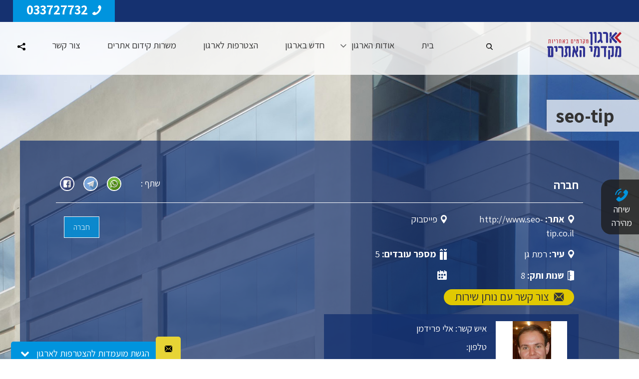

--- FILE ---
content_type: text/html; charset=UTF-8
request_url: http://kidum.org.il/product/seo-tip/
body_size: 259371
content:
<!DOCTYPE HTML><html dir="rtl" lang="he-IL"><head><meta http-equiv="Content-Type" content="text/html" charset="UTF-8" /><meta name="viewport" content="width=device-width, initial-scale=1" /><link rel="icon" href="http://kidum.org.il/wp-content/themes/kidum/images/favicon.png?ver=1" type="image/png" /><link rel="stylesheet" href="https://maxcdn.bootstrapcdn.com/font-awesome/4.7.0/css/font-awesome.min.css"><link href="https://fonts.googleapis.com/css?family=Assistant:300,400,600,700&amp;subset=hebrew" rel="stylesheet"><link rel="pingback" href="http://kidum.org.il/xmlrpc.php" /><title>seo-tip - ארגון מקדמי האתרים</title><link rel="canonical" href="http://kidum.org.il/product/seo-tip/" /><meta property="og:locale" content="he_IL" /><meta property="og:type" content="article" /><meta property="og:title" content="seo-tip - ארגון מקדמי האתרים" /><meta property="og:url" content="http://kidum.org.il/product/seo-tip/" /><meta property="og:site_name" content="ארגון מקדמי האתרים" /><meta property="article:publisher" content="https://www.facebook.com/kidum.org.il//" /><meta property="og:image" content="http://kidum.org.il/wp-content/uploads/2017/08/10610844_664695100311020_3460779981201179493_n.png" /><meta property="og:image:width" content="539" /><meta property="og:image:height" content="499" /><meta name="twitter:card" content="summary" /><meta name="twitter:title" content="seo-tip - ארגון מקדמי האתרים" /><meta name="twitter:image" content="http://kidum.org.il/wp-content/uploads/2017/08/10610844_664695100311020_3460779981201179493_n.png" /> <script type='application/ld+json' class='yoast-schema-graph yoast-schema-graph--main'>{"@context":"https://schema.org","@graph":[{"@type":"WebSite","@id":"http://kidum.org.il/#website","url":"http://kidum.org.il/","name":"\u05d0\u05e8\u05d2\u05d5\u05df \u05de\u05e7\u05d3\u05de\u05d9 \u05d4\u05d0\u05ea\u05e8\u05d9\u05dd","potentialAction":{"@type":"SearchAction","target":"http://kidum.org.il/?s={search_term_string}","query-input":"required name=search_term_string"}},{"@type":"ImageObject","@id":"http://kidum.org.il/product/seo-tip/#primaryimage","url":"http://kidum.org.il/wp-content/uploads/2017/08/10610844_664695100311020_3460779981201179493_n.png","width":539,"height":499},{"@type":"WebPage","@id":"http://kidum.org.il/product/seo-tip/#webpage","url":"http://kidum.org.il/product/seo-tip/","inLanguage":"he-IL","name":"seo-tip - \u05d0\u05e8\u05d2\u05d5\u05df \u05de\u05e7\u05d3\u05de\u05d9 \u05d4\u05d0\u05ea\u05e8\u05d9\u05dd","isPartOf":{"@id":"http://kidum.org.il/#website"},"primaryImageOfPage":{"@id":"http://kidum.org.il/product/seo-tip/#primaryimage"},"datePublished":"2017-07-31T22:33:30+00:00","dateModified":"2017-07-31T22:33:30+00:00","breadcrumb":{"@id":"http://kidum.org.il/product/seo-tip/#breadcrumb"}},{"@type":"BreadcrumbList","@id":"http://kidum.org.il/product/seo-tip/#breadcrumb","itemListElement":[{"@type":"ListItem","position":1,"item":{"@type":"WebPage","@id":"http://kidum.org.il/","url":"http://kidum.org.il/","name":"\u05d3\u05e3 \u05d4\u05d1\u05d9\u05ea"}},{"@type":"ListItem","position":2,"item":{"@type":"WebPage","@id":"http://kidum.org.il/product/","url":"http://kidum.org.il/product/","name":"\u05de\u05d5\u05e1\u05de\u05db\u05d9\u05dd"}},{"@type":"ListItem","position":3,"item":{"@type":"WebPage","@id":"http://kidum.org.il/product/seo-tip/","url":"http://kidum.org.il/product/seo-tip/","name":"seo-tip"}}]}]}</script> <link rel='dns-prefetch' href='//s.w.org' /><link rel="alternate" type="application/rss+xml" title="ארגון מקדמי האתרים &laquo; פיד‏" href="http://kidum.org.il/feed/" /><link rel="alternate" type="application/rss+xml" title="ארגון מקדמי האתרים &laquo; פיד תגובות‏" href="http://kidum.org.il/comments/feed/" /> <script type="text/javascript">window._wpemojiSettings = {"baseUrl":"https:\/\/s.w.org\/images\/core\/emoji\/12.0.0-1\/72x72\/","ext":".png","svgUrl":"https:\/\/s.w.org\/images\/core\/emoji\/12.0.0-1\/svg\/","svgExt":".svg","source":{"concatemoji":"http:\/\/kidum.org.il\/wp-includes\/js\/wp-emoji-release.min.js?ver=5.2.21"}};
			!function(e,a,t){var n,r,o,i=a.createElement("canvas"),p=i.getContext&&i.getContext("2d");function s(e,t){var a=String.fromCharCode;p.clearRect(0,0,i.width,i.height),p.fillText(a.apply(this,e),0,0);e=i.toDataURL();return p.clearRect(0,0,i.width,i.height),p.fillText(a.apply(this,t),0,0),e===i.toDataURL()}function c(e){var t=a.createElement("script");t.src=e,t.defer=t.type="text/javascript",a.getElementsByTagName("head")[0].appendChild(t)}for(o=Array("flag","emoji"),t.supports={everything:!0,everythingExceptFlag:!0},r=0;r<o.length;r++)t.supports[o[r]]=function(e){if(!p||!p.fillText)return!1;switch(p.textBaseline="top",p.font="600 32px Arial",e){case"flag":return s([55356,56826,55356,56819],[55356,56826,8203,55356,56819])?!1:!s([55356,57332,56128,56423,56128,56418,56128,56421,56128,56430,56128,56423,56128,56447],[55356,57332,8203,56128,56423,8203,56128,56418,8203,56128,56421,8203,56128,56430,8203,56128,56423,8203,56128,56447]);case"emoji":return!s([55357,56424,55356,57342,8205,55358,56605,8205,55357,56424,55356,57340],[55357,56424,55356,57342,8203,55358,56605,8203,55357,56424,55356,57340])}return!1}(o[r]),t.supports.everything=t.supports.everything&&t.supports[o[r]],"flag"!==o[r]&&(t.supports.everythingExceptFlag=t.supports.everythingExceptFlag&&t.supports[o[r]]);t.supports.everythingExceptFlag=t.supports.everythingExceptFlag&&!t.supports.flag,t.DOMReady=!1,t.readyCallback=function(){t.DOMReady=!0},t.supports.everything||(n=function(){t.readyCallback()},a.addEventListener?(a.addEventListener("DOMContentLoaded",n,!1),e.addEventListener("load",n,!1)):(e.attachEvent("onload",n),a.attachEvent("onreadystatechange",function(){"complete"===a.readyState&&t.readyCallback()})),(n=t.source||{}).concatemoji?c(n.concatemoji):n.wpemoji&&n.twemoji&&(c(n.twemoji),c(n.wpemoji)))}(window,document,window._wpemojiSettings);</script> <style type="text/css">img.wp-smiley,
img.emoji {
	display: inline !important;
	border: none !important;
	box-shadow: none !important;
	height: 1em !important;
	width: 1em !important;
	margin: 0 .07em !important;
	vertical-align: -0.1em !important;
	background: none !important;
	padding: 0 !important;
}</style><link rel='stylesheet' id='wp-block-library-rtl-css'  href='http://kidum.org.il/wp-includes/css/dist/block-library/style-rtl.min.css?ver=5.2.21' type='text/css' media='all' /><link rel='stylesheet' id='contact-form-7-css'  href='http://kidum.org.il/wp-content/plugins/contact-form-7/includes/css/styles.css?ver=5.1.9' type='text/css' media='all' /><link rel='stylesheet' id='contact-form-7-rtl-css'  href='http://kidum.org.il/wp-content/plugins/contact-form-7/includes/css/styles-rtl.css?ver=5.1.9' type='text/css' media='all' /><link rel='stylesheet' id='gallery-manager-css'  href='http://kidum.org.il/wp-content/plugins/gallery-manager-pro/assets/css/gallery-manager.css?ver=5.2.21' type='text/css' media='all' /><link rel='stylesheet' id='swiper-style-css'  href='http://kidum.org.il/wp-content/themes/kidum/libs/swiper/css/swiper.min.css?ver=5.2.21' type='text/css' media='all' /><link rel='stylesheet' id='hamburgers-style-css'  href='http://kidum.org.il/wp-content/themes/kidum/css/hamburgers.css?ver=5.2.21' type='text/css' media='all' /><link rel='stylesheet' id='animate-style-css'  href='http://kidum.org.il/wp-content/themes/kidum/css/animate.css?ver=5.2.21' type='text/css' media='all' /><link rel='stylesheet' id='hover-style-css'  href='http://kidum.org.il/wp-content/themes/kidum/css/hover.css?ver=5.2.21' type='text/css' media='all' /><link rel='stylesheet' id='uikit-style-css'  href='http://kidum.org.il/wp-content/themes/kidum/libs/uikit/css/uikit-rtl.min.css?ver=5.2.21' type='text/css' media='all' /><link rel='stylesheet' id='flexboxgrid-css'  href='http://kidum.org.il/wp-content/themes/kidum/libs/flexgrid/flexboxgrid.min.css?ver=5.2.21' type='text/css' media='all' /> <script type='text/javascript' src='http://kidum.org.il/wp-content/plugins/jquery-updater/js/jquery-3.4.1.min.js?ver=3.4.1'></script> <script type='text/javascript' src='http://kidum.org.il/wp-content/plugins/jquery-updater/js/jquery-migrate-3.0.0.min.js?ver=3.0.0'></script> <link rel='https://api.w.org/' href='http://kidum.org.il/wp-json/' /><link rel="alternate" type="application/json+oembed" href="http://kidum.org.il/wp-json/oembed/1.0/embed?url=http%3A%2F%2Fkidum.org.il%2Fproduct%2Fseo-tip%2F" /><link rel="alternate" type="text/xml+oembed" href="http://kidum.org.il/wp-json/oembed/1.0/embed?url=http%3A%2F%2Fkidum.org.il%2Fproduct%2Fseo-tip%2F&#038;format=xml" />  <script>(function(i,s,o,g,r,a,m){i['GoogleAnalyticsObject']=r;i[r]=i[r]||function(){
          (i[r].q=i[r].q||[]).push(arguments)},i[r].l=1*new Date();a=s.createElement(o),
          m=s.getElementsByTagName(o)[0];a.async=1;a.src=g;m.parentNode.insertBefore(a,m)
          })(window,document,'script','https://www.google-analytics.com/analytics.js','ga');

          ga('create', 'UA-100699585-11', 'auto');
          ga('send', 'pageview');</script> <style type="text/css">.recentcomments a{display:inline !important;padding:0 !important;margin:0 !important;}</style><link rel="stylesheet" href="http://kidum.org.il/wp-content/themes/kidum/style.css" type="text/css" /></head><body class="rtl product-template-default single single-product postid-1332"><div id="wrapper"><header class="header run"><div class="top-line blue-dark-bg"><div class="container-c c17"><div class="row"><div class="col-lg-10 col-md-9 col-xs-12 row between-lg around-xs"><div class="col-lg-2 col-md-3 top-social-bar row end-lg aic nomobile"></div></div><div class="col-lg-2 col-md-3 nomobile blue-light-bg top-tel-link"> <a href="tel:033727732" class="hfs30 hvr-pulse"> <i class="fa fa-phone" aria-hidden="true"></i> 033727732 </a></div></div></div></div><div class="container-c c17"><div class="row aic"><div class="col-lg-2 col-xs-12 col-md-2"><div class="logo"> <a href="http://kidum.org.il" title="ארגון מקדמי האתרים"> <img src="http://kidum.org.il/wp-content/uploads/2017/07/kidumlogo.png" alt="ארגון מקדמי האתרים" /> </a></div></div><div class="col-lg-2 col-md-1 end-lg nomobile srch-wr"> <a href="" class="search-icon"> <svg class=" anim"  xmlns="http://www.w3.org/2000/svg" width="13" height="13" viewBox="0 0 13 13"> <defs><style>.cls-1 {
        fill: #343434;
        fill-rule: evenodd;
      }</style></defs> <path id="Forma_1" data-name="Forma 1" class="cls-1" d="M1205.8,113.841l-3.21-3.218a5.1,5.1,0,0,0,1.28-3.374,5.438,5.438,0,1,0-5.44,5.248,5.526,5.526,0,0,0,3.12-.95l3.23,3.243a0.7,0.7,0,0,0,.51.21,0.738,0.738,0,0,0,.49-0.191A0.671,0.671,0,0,0,1205.8,113.841Zm-7.37-10.472a3.882,3.882,0,1,1-4.01,3.88A3.954,3.954,0,0,1,1198.43,103.369Z" transform="translate(-1193 -102)"/> </svg> </a></div><div class="col-lg-7 col-md-10"><nav id="MainNav"><div id="MobNavBtn"><span></span><span></span><span></span></div><div class="container-c"><div class="main_menu flex"><ul id="menu-main-menu" class="flex jcsa"><li id="menu-item-37" class="menu-item menu-item-type-post_type menu-item-object-page menu-item-home menu-item-37"><a href="http://kidum.org.il/">בית</a></li><li id="menu-item-38" class="menu-item menu-item-type-post_type menu-item-object-page menu-item-has-children menu-item-38"><a href="http://kidum.org.il/%d7%90%d7%95%d7%93%d7%95%d7%aa/">אודות הארגון</a><ul class="sub-menu"><li id="menu-item-1355" class="menu-item menu-item-type-post_type menu-item-object-page menu-item-1355"><a href="http://kidum.org.il/%d7%aa%d7%92-%d7%90%d7%a8%d7%92%d7%95%d7%9f-%d7%9e%d7%a7%d7%93%d7%9e%d7%99-%d7%90%d7%aa%d7%a8%d7%99%d7%9d/">תג ארגון מקדמי אתרים</a></li></ul></li><li id="menu-item-1312" class="menu-item menu-item-type-post_type menu-item-object-page menu-item-1312"><a href="http://kidum.org.il/%d7%97%d7%93%d7%a9-%d7%91%d7%90%d7%a8%d7%92%d7%95%d7%9f/">חדש בארגון</a></li><li id="menu-item-42" class="menu-item menu-item-type-post_type menu-item-object-page menu-item-42"><a href="http://kidum.org.il/%d7%94%d7%a6%d7%98%d7%a8%d7%a4%d7%95%d7%aa-%d7%9c%d7%90%d7%a8%d7%92%d7%95%d7%9f/">הצטרפות לארגון</a></li><li id="menu-item-1358" class="menu-item menu-item-type-post_type menu-item-object-page menu-item-1358"><a href="http://kidum.org.il/%d7%9e%d7%a9%d7%a8%d7%95%d7%aa-%d7%a7%d7%99%d7%93%d7%95%d7%9d-%d7%90%d7%aa%d7%a8%d7%99%d7%9d/">משרות קידום אתרים</a></li><li id="menu-item-43" class="menu-item menu-item-type-post_type menu-item-object-page menu-item-43"><a href="http://kidum.org.il/%d7%a6%d7%95%d7%a8-%d7%a7%d7%a9%d7%a8/">צור קשר</a></li></ul></div></div></nav></div><div class="col-lg-1 end-lg sh-wr"> <a href=""> <svg class=" anim"  xmlns="http://www.w3.org/2000/svg" width="16" height="15" viewBox="0 0 16 15"> <defs><style>.cls-1 {
        fill: #363636;
        fill-rule: evenodd;
      }</style></defs> <path id="Forma_1" data-name="Forma 1" class="cls-1" d="M111.259,111.775a2.791,2.791,0,0,0-1.983.814l-5.83-2.722a2.235,2.235,0,0,0,0-.771l5.822-2.693a2.789,2.789,0,0,0,1.99.821,2.614,2.614,0,1,0-2.739-2.611,2.508,2.508,0,0,0,.032.38l-5.821,2.693a2.791,2.791,0,0,0-1.99-.822,2.615,2.615,0,1,0,0,5.224,2.793,2.793,0,0,0,1.983-.813l5.83,2.722a2.386,2.386,0,0,0-.034.39A2.742,2.742,0,1,0,111.259,111.775Z" transform="translate(-98 -102)"/> </svg> </a><ul class="flex aic share-ct header-sh fdc"><li><a href="whatsapp://send?text=http://kidum.org.il/product/seo-tip/" class="flex aic hvr-grow"><svg class="share-icons anim"  xmlns="http://www.w3.org/2000/svg" xmlns:xlink="http://www.w3.org/1999/xlink" width="1067" height="1067" viewBox="0 0 1067 1067"> <image id="_Group_" data-name="&lt;Group&gt;" width="1067" height="1067" xlink:href="[data-uri]"/> </svg> </a></li><li><a href="javascript:window.open('https://t.me/share/url?url='+encodeURIComponent(window.location.href), '_blank')" class="flex aic hvr-grow"><svg class="share-icons anim"  xmlns="http://www.w3.org/2000/svg" xmlns:xlink="http://www.w3.org/1999/xlink" width="1067" height="1067" viewBox="0 0 1067 1067"> <image id="_Path_Path_Path_Path_" data-name="&lt;Path&gt; + &lt;Path&gt; + &lt;Path&gt; + &lt;Path&gt;" width="1067" height="1067" xlink:href="[data-uri]"/> </svg> </a></li><li><a href="https://www.facebook.com/sharer/sharer.php?u=http://kidum.org.il/product/seo-tip/" class="flex aic hvr-grow"><svg class="share-icons anim"  xmlns="http://www.w3.org/2000/svg" xmlns:xlink="http://www.w3.org/1999/xlink" width="1067" height="1067" viewBox="0 0 1067 1067"> <image id="_Path_" data-name="&lt;Path&gt;" width="1067" height="1067" xlink:href="[data-uri]"/> </svg> </a></li></ul></div></div></div></header><div class="join-us-form"><div class="open-trigger"> <span class="hfs21">הגשת מועמדות להצטרפות לארגון</span> <i class="fa fa-chevron-down " aria-hidden="true"></i></div><div class="ju-form"><div class="ju-text-wrapper"><p><strong>הצטרפו אלינו</strong></p><p>השאירו את הפרטים הבאים:</p></div><div role="form" class="wpcf7" id="wpcf7-f242-o1" lang="he-IL" dir="rtl"><div class="screen-reader-response" aria-live="polite"></div><form action="/product/seo-tip/#wpcf7-f242-o1" method="post" class="wpcf7-form" novalidate="novalidate"><div style="display: none;"> <input type="hidden" name="_wpcf7" value="242" /> <input type="hidden" name="_wpcf7_version" value="5.1.9" /> <input type="hidden" name="_wpcf7_locale" value="he_IL" /> <input type="hidden" name="_wpcf7_unit_tag" value="wpcf7-f242-o1" /> <input type="hidden" name="_wpcf7_container_post" value="0" /></div><p><span class="wpcf7-form-control-wrap radio-808"><span class="wpcf7-form-control wpcf7-radio"><span class="wpcf7-list-item first"><input type="radio" name="radio-808" value="הצטרף לחברות בארגון שלנו" checked="checked" /><span class="wpcf7-list-item-label">הצטרף לחברות בארגון שלנו</span></span><span class="wpcf7-list-item last"><input type="radio" name="radio-808" value="הצטרף למסלול ההסמכה לסוכנויות" /><span class="wpcf7-list-item-label">הצטרף למסלול ההסמכה לסוכנויות</span></span></span></span></p><p><span class="wpcf7-form-control-wrap text-407"><input type="text" name="text-407" value="" size="40" class="wpcf7-form-control wpcf7-text wpcf7-validates-as-required" aria-required="true" aria-invalid="false" placeholder="שם:" /></span><br /> <span class="wpcf7-form-control-wrap tel-464"><input type="tel" name="tel-464" value="" size="40" class="wpcf7-form-control wpcf7-text wpcf7-tel wpcf7-validates-as-required wpcf7-validates-as-tel" aria-required="true" aria-invalid="false" placeholder="טלפון:" /></span><br /> <span class="wpcf7-form-control-wrap email-457"><input type="email" name="email-457" value="" size="40" class="wpcf7-form-control wpcf7-text wpcf7-email wpcf7-validates-as-email" aria-invalid="false" placeholder="דואר אלקטרוני:" /></span></p><div class="submit-wrapper"> <input type="submit" value="שלח" class="wpcf7-form-control wpcf7-submit" /></div><div class="wpcf7-response-output wpcf7-display-none" aria-hidden="true"></div></form></div></div></div><div class="fast-contact-form nomobile"><div class="fast-open-trigger flex aic"> <span class="mail-ic"><svg class="fast-icon anim"  xmlns="http://www.w3.org/2000/svg" width="15" height="13" viewBox="0 0 15 13"> <defs><style>.cls-1 {
        fill-rule: evenodd;
      }</style></defs> <path id="Forma_1_copy_39" data-name="Forma 1 copy 39" class="cls-1" d="M300,967.833a2.415,2.415,0,0,1-.241,1.042l-4.736-6.124,4.685-4.736a2.4,2.4,0,0,1,.292,1.151v8.667Zm-7.5-3.97,6.518-6.591a1.661,1.661,0,0,0-.893-0.273h-11.25a1.656,1.656,0,0,0-.893.273Zm1.817-.4-1.509,1.526a0.422,0.422,0,0,1-.617,0l-1.509-1.526-4.8,6.2a1.672,1.672,0,0,0,.989.333h11.25a1.674,1.674,0,0,0,.989-0.333Zm-9.025-5.45a2.4,2.4,0,0,0-.292,1.151v8.667a2.4,2.4,0,0,0,.241,1.042l4.735-6.125Z" transform="translate(-285 -957)"/> </svg> </span> <span class="cl-icon"><svg class="fast-icon-close anim"  xmlns="http://www.w3.org/2000/svg" xmlns:xlink="http://www.w3.org/1999/xlink" width="32" height="32" viewBox="0 0 32 32"> <image id="cancel" width="32" height="32" xlink:href="[data-uri]"/> </svg> </span></div><div class="fast-form"><p class="hfs27">השירות המבוקש:</p><div role="form" class="wpcf7" id="wpcf7-f244-o2" lang="he-IL" dir="rtl"><div class="screen-reader-response" aria-live="polite"></div><form action="/product/seo-tip/#wpcf7-f244-o2" method="post" class="wpcf7-form" novalidate="novalidate"><div style="display: none;"> <input type="hidden" name="_wpcf7" value="244" /> <input type="hidden" name="_wpcf7_version" value="5.1.9" /> <input type="hidden" name="_wpcf7_locale" value="he_IL" /> <input type="hidden" name="_wpcf7_unit_tag" value="wpcf7-f244-o2" /> <input type="hidden" name="_wpcf7_container_post" value="0" /></div><p><span class="wpcf7-form-control-wrap radio-416"><span class="wpcf7-form-control wpcf7-radio"><span class="wpcf7-list-item first"><label><input type="radio" name="radio-416" value="מעוניין בשירותי קידום אתרים אורגני - seo" checked="checked" /><span class="wpcf7-list-item-label">מעוניין בשירותי קידום אתרים אורגני - seo</span></label></span><span class="wpcf7-list-item last"><label><input type="radio" name="radio-416" value="מעוניין בשירותי קידום אתרים ממומן - sem" /><span class="wpcf7-list-item-label">מעוניין בשירותי קידום אתרים ממומן - sem</span></label></span></span></span><br /> <span class="wpcf7-form-control-wrap text-4107"><input type="text" name="text-4107" value="" size="40" class="wpcf7-form-control wpcf7-text wpcf7-validates-as-required" aria-required="true" aria-invalid="false" placeholder="שם:" /></span><br /> <span class="wpcf7-form-control-wrap tel-4164"><input type="tel" name="tel-4164" value="" size="40" class="wpcf7-form-control wpcf7-text wpcf7-tel wpcf7-validates-as-required wpcf7-validates-as-tel" aria-required="true" aria-invalid="false" placeholder="טלפון:" /></span><br /> <span class="wpcf7-form-control-wrap email-4517"><input type="email" name="email-4517" value="" size="40" class="wpcf7-form-control wpcf7-text wpcf7-email wpcf7-validates-as-email" aria-invalid="false" placeholder="דואר אלקטרוני:" /></span></p><div class="submit-wrapper"> <input type="submit" value="שלח" class="wpcf7-form-control wpcf7-submit" /></div><div class="wpcf7-response-output wpcf7-display-none" aria-hidden="true"></div></form></div></div></div><div class="flash-call nomobile"><div class="row reverse"><div class="col-lg-3 col-md-3 open-tri"> <svg class="m-phone-t anim"  xmlns="http://www.w3.org/2000/svg" width="26" height="26" viewBox="0 0 26 26"> <defs><style>.cls-1 {
        fill: #0094de;
        fill-rule: evenodd;
      }</style></defs> <path class="cls-1" d="M1638.21,559.232a1.82,1.82,0,0,0,0,2.754c0.64,0.644,1.28,1.288,1.93,1.921a0.387,0.387,0,0,1,.1.53c-0.23.416-.42,0.86-0.66,1.261a20.089,20.089,0,0,1-4.39,4.814,11.3,11.3,0,0,1-2.77,1.726,0.4,0.4,0,0,1-.51-0.1c-0.62-.644-1.26-1.272-1.9-1.9a1.83,1.83,0,0,0-2.82,0c-0.51.5-1,1.006-1.51,1.509-0.52.52-1.05,1.034-1.56,1.558a1.835,1.835,0,0,0,0,2.755c0.64,0.649,1.3,1.271,1.93,1.931a3.1,3.1,0,0,0,2.11.985,8.985,8.985,0,0,0,3.86-.693,23.439,23.439,0,0,0,6.94-4.16,25.784,25.784,0,0,0,6.67-8.527,12.214,12.214,0,0,0,1.38-4.723,3.487,3.487,0,0,0-1.13-2.971c-0.62-.551-1.18-1.174-1.77-1.758a1.849,1.849,0,0,0-2.81-.011Q1639.755,557.681,1638.21,559.232Zm-4.31,1.033-0.35-2a8.97,8.97,0,0,0-7.35,7.58l2.01,0.281A6.915,6.915,0,0,1,1633.9,560.265Zm-8.69-3.122a14.76,14.76,0,0,0-4.21,8.44l2.01,0.282A12.857,12.857,0,0,1,1633.55,555l-0.34-2A14.858,14.858,0,0,0,1625.21,557.143Z" transform="translate(-1621 -553)"/> </svg><p> <span>שיחה</span><br><span>מהירה</span></p></div><div class="col-lg-9 col-md-9 f-call-form"><div role="form" class="wpcf7" id="wpcf7-f245-o3" lang="he-IL" dir="rtl"><div class="screen-reader-response" aria-live="polite"></div><form action="/product/seo-tip/#wpcf7-f245-o3" method="post" class="wpcf7-form" novalidate="novalidate"><div style="display: none;"> <input type="hidden" name="_wpcf7" value="245" /> <input type="hidden" name="_wpcf7_version" value="5.1.9" /> <input type="hidden" name="_wpcf7_locale" value="he_IL" /> <input type="hidden" name="_wpcf7_unit_tag" value="wpcf7-f245-o3" /> <input type="hidden" name="_wpcf7_container_post" value="0" /></div><p><span class="wpcf7-form-control-wrap tel-967"><input type="tel" name="tel-967" value="" size="40" class="wpcf7-form-control wpcf7-text wpcf7-tel wpcf7-validates-as-tel" aria-invalid="false" placeholder="מספר טלפון..." /></span></p><div class="flash-submit-wrapper"> <input type="submit" value="חייג" class="wpcf7-form-control wpcf7-submit" /></div><div class="wpcf7-response-output wpcf7-display-none" aria-hidden="true"></div></form></div></div></div></div><div class="search-wrapper flex aic nomobile"> <svg class="m-cancel anim"  xmlns="http://www.w3.org/2000/svg" xmlns:xlink="http://www.w3.org/1999/xlink" width="33" height="33" viewBox="0 0 33 33"> <image id="cancel" width="33" height="33" xlink:href="[data-uri]"/> </svg><form action="http://kidum.org.il" id="searchform" method="get"><div> <input type="text" id="s" name="s" value="" placeholder="הקלד מילת חיפוש..." /> <button type="submit" id="searchsubmit"> <i class="fa fa-search" aria-hidden="true"></i> </button></div></form></div><div id="content"><div id="SingleProductPage" class="bgimg single-product" style="background-image: url(http://kidum.org.il/wp-content/themes/kidum/images/post-def-image.jpg)"><div class="container-c c12"><h1 class="hfs45 bold">seo-tip</h1><div class="single-post-wrapper"><div class="row prod-sub-title between-lg"> <span class="col-lg st-text hfs25 bold">חברה</span><div class="col-lg-2 col-md-2 col-xs-12 share"> <span class="hfs20 share-title nomobile">שתף : </span><ul class="flex aic share-ct"><li><a href="whatsapp://send?text=http://kidum.org.il/product/seo-tip/" class="flex aic hvr-grow"><svg class="share-icons anim"  xmlns="http://www.w3.org/2000/svg" xmlns:xlink="http://www.w3.org/1999/xlink" width="1067" height="1067" viewBox="0 0 1067 1067"> <image id="_Group_" data-name="&lt;Group&gt;" width="1067" height="1067" xlink:href="[data-uri]"/> </svg> </a></li><li><a href="javascript:window.open('https://t.me/share/url?url='+encodeURIComponent(window.location.href), '_blank')" class="flex aic hvr-grow"><svg class="share-icons anim"  xmlns="http://www.w3.org/2000/svg" xmlns:xlink="http://www.w3.org/1999/xlink" width="1067" height="1067" viewBox="0 0 1067 1067"> <image id="_Path_Path_Path_Path_" data-name="&lt;Path&gt; + &lt;Path&gt; + &lt;Path&gt; + &lt;Path&gt;" width="1067" height="1067" xlink:href="[data-uri]"/> </svg> </a></li><li><a href="https://www.facebook.com/sharer/sharer.php?u=http://kidum.org.il/product/seo-tip/" class="flex aic hvr-grow"><svg class="share-icons anim"  xmlns="http://www.w3.org/2000/svg" xmlns:xlink="http://www.w3.org/1999/xlink" width="1067" height="1067" viewBox="0 0 1067 1067"> <image id="_Path_" data-name="&lt;Path&gt;" width="1067" height="1067" xlink:href="[data-uri]"/> </svg> </a></li></ul></div></div><div class="row product-data"><div class="col-lg-6 col-xs-12 col-md-6"><div class="row"><div class="col-lg main-data"> <svg class="main-data-icon anim"  xmlns="http://www.w3.org/2000/svg" width="12" height="17" viewBox="0 0 12 17"> <defs><style>.cls-1 {
        fill: #fff;
        fill-rule: evenodd;
      }</style></defs> <path id="Forma_1_copy_13" data-name="Forma 1 copy 13" class="cls-1" d="M1125,2025a6.141,6.141,0,0,0-6,6.26,6.423,6.423,0,0,0,.52,2.55,39.341,39.341,0,0,0,5.23,8.07,0.32,0.32,0,0,0,.5,0,39.771,39.771,0,0,0,5.23-8.07,6.423,6.423,0,0,0,.52-2.55A6.141,6.141,0,0,0,1125,2025Zm0,9.51a3.253,3.253,0,1,1,3.12-3.25A3.192,3.192,0,0,1,1125,2034.51Z" transform="translate(-1119 -2025)"/> </svg> <span class="hfs21 bold">אתר: </span> <span class="hfs21"><a target="_blank" href="http://www.seo-tip.co.il">http://www.seo-tip.co.il</a></span></div><div class="col-lg main-data"> <svg class="main-data-icon anim"  xmlns="http://www.w3.org/2000/svg" width="12" height="17" viewBox="0 0 12 17"> <defs><style>.cls-1 {
        fill: #fff;
        fill-rule: evenodd;
      }</style></defs> <path id="Forma_1_copy_13" data-name="Forma 1 copy 13" class="cls-1" d="M1125,2025a6.141,6.141,0,0,0-6,6.26,6.423,6.423,0,0,0,.52,2.55,39.341,39.341,0,0,0,5.23,8.07,0.32,0.32,0,0,0,.5,0,39.771,39.771,0,0,0,5.23-8.07,6.423,6.423,0,0,0,.52-2.55A6.141,6.141,0,0,0,1125,2025Zm0,9.51a3.253,3.253,0,1,1,3.12-3.25A3.192,3.192,0,0,1,1125,2034.51Z" transform="translate(-1119 -2025)"/> </svg> <span class="hfs21"><a target="_blank" href="https://www.facebook.com/SeoTipIsrael/">פייסבוק</a></span></div><div class="col-lg main-data"> <svg class="main-data-icon anim"  xmlns="http://www.w3.org/2000/svg" width="12" height="17" viewBox="0 0 12 17"> <defs><style>.cls-1 {
        fill: #fff;
        fill-rule: evenodd;
      }</style></defs> <path id="Forma_1_copy_13" data-name="Forma 1 copy 13" class="cls-1" d="M1125,2025a6.141,6.141,0,0,0-6,6.26,6.423,6.423,0,0,0,.52,2.55,39.341,39.341,0,0,0,5.23,8.07,0.32,0.32,0,0,0,.5,0,39.771,39.771,0,0,0,5.23-8.07,6.423,6.423,0,0,0,.52-2.55A6.141,6.141,0,0,0,1125,2025Zm0,9.51a3.253,3.253,0,1,1,3.12-3.25A3.192,3.192,0,0,1,1125,2034.51Z" transform="translate(-1119 -2025)"/> </svg> <span class="hfs21 bold">עיר: </span> <span class="hfs21">רמת גן</span></div><div class="col-lg main-data"> <svg class="main-data-icon anim"  xmlns="http://www.w3.org/2000/svg" width="14" height="22" viewBox="0 0 14 22"> <defs><style>.cls-1 {
        fill: #fff;
        fill-rule: evenodd;
      }</style></defs> <path class="cls-1" d="M1152.71,558.292l-2-2a1.006,1.006,0,0,0-1.42,0l-2,2a1,1,0,0,0,1.42,1.414l1.29-1.292,1.29,1.292A1,1,0,0,0,1152.71,558.292Zm8-2a1.006,1.006,0,0,0-1.42,0l-1.29,1.293-1.29-1.293a1,1,0,0,0-1.42,1.414l2,2a1.007,1.007,0,0,0,1.42,0l2-2A1,1,0,0,0,1160.71,556.292ZM1148,562a1,1,0,0,0-1,1v14a1,1,0,0,0,1,1h5V562h-5Zm12.71,0.292A1.023,1.023,0,0,0,1160,562h-5v16h5a1,1,0,0,0,1-1V563A1.031,1.031,0,0,0,1160.71,562.292Z" transform="translate(-1147 -556)"/> </svg> <span class="hfs21 bold">מספר עובדים: </span> <span class="hfs21">5</span></div><div class="col-lg main-data"> <svg class="main-data-icon anim"  xmlns="http://www.w3.org/2000/svg" width="13" height="21" viewBox="0 0 13 21"> <defs><style>.cls-1 {
        fill: #fff;
        fill-rule: evenodd;
      }</style></defs> <path id="Forma_1" data-name="Forma 1" class="cls-1" d="M1449.6,632v1.53H1445v17.916l4.6,0V653l8.39-1.6,0.01-17.8Zm1.39,9.8a0.74,0.74,0,1,1-.51.7A0.632,0.632,0,0,1,1450.99,641.8ZM1446.36,650V634.975h3.24v15.031Z" transform="translate(-1445 -632)"/> </svg> <span class="hfs21 bold">שנות ותק: </span> <span class="hfs21">8</span></div><div class="col-lg main-data"> <svg class="main-data-icon anim"  xmlns="http://www.w3.org/2000/svg" width="19" height="19" viewBox="0 0 19 19"> <defs><style>.cls-1 {
        fill: #fff;
        fill-rule: evenodd;
      }</style></defs> <path class="cls-1" d="M1162.27,634.809h-1.72V633h-1.73v4.525h-1.73v-2.715h-5.18V633h-1.73v4.525h-1.73v-2.715h-1.72a1.77,1.77,0,0,0-1.73,1.81V650.19a1.77,1.77,0,0,0,1.73,1.81h15.54a1.77,1.77,0,0,0,1.73-1.81V636.619A1.769,1.769,0,0,0,1162.27,634.809Zm-11.22,14.476h-3.46v-3.619h3.46v3.619h0Zm0-5.429h-3.46v-3.619h3.46v3.619h0Zm5.18,5.429h-3.46v-3.619h3.46v3.619Zm0-5.429h-3.46v-3.619h3.46v3.619Zm5.18,0h-3.46v-3.619h3.46v3.619Z" transform="translate(-1145 -633)"/> </svg></div></div><div class="row"><div class="col-lg-7 col-xs-12"> <a href="" class="prod-contact-trigger hvr-bounce-in"> <svg class="popup-cf anim"  xmlns="http://www.w3.org/2000/svg" width="15" height="13" viewBox="0 0 15 13"> <defs><style>.cls-1 {
        fill-rule: evenodd;
      }</style></defs> <path id="Forma_1_copy_39" data-name="Forma 1 copy 39" class="cls-1" d="M300,967.833a2.415,2.415,0,0,1-.241,1.042l-4.736-6.124,4.685-4.736a2.4,2.4,0,0,1,.292,1.151v8.667Zm-7.5-3.97,6.518-6.591a1.661,1.661,0,0,0-.893-0.273h-11.25a1.656,1.656,0,0,0-.893.273Zm1.817-.4-1.509,1.526a0.422,0.422,0,0,1-.617,0l-1.509-1.526-4.8,6.2a1.672,1.672,0,0,0,.989.333h11.25a1.674,1.674,0,0,0,.989-0.333Zm-9.025-5.45a2.4,2.4,0,0,0-.292,1.151v8.667a2.4,2.4,0,0,0,.241,1.042l4.735-6.125Z" transform="translate(-285 -957)"/> </svg> <span class="hfs25 lh12">צור קשר עם נותן שירות</span> </a></div></div><div class="row prod-dealer"><div class="col-lg-4 col-xs-6"><div class="d-image-holder bgimg" style="background-image: url(http://kidum.org.il/wp-content/uploads/2017/08/423402_183373621795634_1473476351_n-e1501540004626.jpg);"></div></div><div class="col-lg-8 col-xs-6 col-md-6"><div class="d-name hfs21"> <span>איש קשר:</span> <span>אלי פרידמן</span></div><div class="d-name hfs21"> <span>טלפון:</span> <span><a href="tel:"></a></span></div></div></div><div class="product-prop"><p class="hfs25 bold">מאפיינים נוספים:</p><div class="property-wrapper flex fw"><div class="prop"> <svg class="m-check anim"  xmlns="http://www.w3.org/2000/svg" width="21" height="15" viewBox="0 0 21 15"> <defs><style>.cls-1 {
        fill: #fff;
        fill-rule: evenodd;
      }</style></defs> <path id="Forma_1" data-name="Forma 1" class="cls-1" d="M1457.91,923.233l-13.02,12.678a0.3,0.3,0,0,1-.42,0l-7.39-7.2a0.287,0.287,0,0,1,0-.4l1.8-1.749a0.292,0.292,0,0,1,.41,0l5.39,5.247,11.02-10.726a0.292,0.292,0,0,1,.41,0l1.8,1.748A0.289,0.289,0,0,1,1457.91,923.233Z" transform="translate(-1437 -921)"/> </svg> <span class="hfs21">אחסון אתרים</span></div><div class="prop"> <svg class="m-check anim"  xmlns="http://www.w3.org/2000/svg" xmlns:xlink="http://www.w3.org/1999/xlink" width="32" height="32" viewBox="0 0 32 32"> <image id="cancel" width="32" height="32" xlink:href="[data-uri]"/> </svg> <span class="hfs21">עיצוב אתרים</span></div><div class="prop"> <svg class="m-check anim"  xmlns="http://www.w3.org/2000/svg" xmlns:xlink="http://www.w3.org/1999/xlink" width="32" height="32" viewBox="0 0 32 32"> <image id="cancel" width="32" height="32" xlink:href="[data-uri]"/> </svg> <span class="hfs21">בניית אתרים</span></div><div class="prop"> <svg class="m-check anim"  xmlns="http://www.w3.org/2000/svg" xmlns:xlink="http://www.w3.org/1999/xlink" width="32" height="32" viewBox="0 0 32 32"> <image id="cancel" width="32" height="32" xlink:href="[data-uri]"/> </svg> <span class="hfs21">שיווק ברשתות חברתיות</span></div><div class="prop"> <svg class="m-check anim"  xmlns="http://www.w3.org/2000/svg" width="21" height="15" viewBox="0 0 21 15"> <defs><style>.cls-1 {
        fill: #fff;
        fill-rule: evenodd;
      }</style></defs> <path id="Forma_1" data-name="Forma 1" class="cls-1" d="M1457.91,923.233l-13.02,12.678a0.3,0.3,0,0,1-.42,0l-7.39-7.2a0.287,0.287,0,0,1,0-.4l1.8-1.749a0.292,0.292,0,0,1,.41,0l5.39,5.247,11.02-10.726a0.292,0.292,0,0,1,.41,0l1.8,1.748A0.289,0.289,0,0,1,1457.91,923.233Z" transform="translate(-1437 -921)"/> </svg> <span class="hfs21">כתיבת תכנים</span></div><div class="prop"> <svg class="m-check anim"  xmlns="http://www.w3.org/2000/svg" xmlns:xlink="http://www.w3.org/1999/xlink" width="32" height="32" viewBox="0 0 32 32"> <image id="cancel" width="32" height="32" xlink:href="[data-uri]"/> </svg> <span class="hfs21">פרסום ממומן בגוגל</span></div><div class="prop"> <svg class="m-check anim"  xmlns="http://www.w3.org/2000/svg" xmlns:xlink="http://www.w3.org/1999/xlink" width="32" height="32" viewBox="0 0 32 32"> <image id="cancel" width="32" height="32" xlink:href="[data-uri]"/> </svg> <span class="hfs21">אנליטיקה</span></div><div class="prop"> <svg class="m-check anim"  xmlns="http://www.w3.org/2000/svg" xmlns:xlink="http://www.w3.org/1999/xlink" width="32" height="32" viewBox="0 0 32 32"> <image id="cancel" width="32" height="32" xlink:href="[data-uri]"/> </svg> <span class="hfs21">שיפור יחסי המרה</span></div><div class="prop"> <svg class="m-check anim"  xmlns="http://www.w3.org/2000/svg" xmlns:xlink="http://www.w3.org/1999/xlink" width="32" height="32" viewBox="0 0 32 32"> <image id="cancel" width="32" height="32" xlink:href="[data-uri]"/> </svg> <span class="hfs21">אופטימיזציה למובייל</span></div></div></div><div class="prod-content entry hfs21"></div></div><div class="col-lg-6 col-xs-12 col-md-6 product-gallery-wrapper"> <span class="prod-type-bage">חברה</span></div></div></div><div class="related-products"><div class="row"><h5 class="hfs30 bold">נותני שירות נוספים שיכולים לעניין אותך:</h5></div><div class="row"><div class="single-prod-list col-lg-4 col-md-6 col-xs-12"><div class="prod-wrapper"> <a href="http://kidum.org.il/product/seowho/"> <span class="prod-type-bage">חברה</span><div class="prod-image-holder bgimg"
 style="background-image: url(http://kidum.org.il/wp-content/uploads/2017/07/12509828_924960937597418_308092088684402743_n.jpg)"></div><div class="prod-details"><p class="prod-name hfs25 bold">seowho</p><p class="prod-loc"> <svg class="prod-data-icon anim"  xmlns="http://www.w3.org/2000/svg" width="12" height="17" viewBox="0 0 12 17"> <defs><style>.cls-1 {
        fill: #fff;
        fill-rule: evenodd;
      }</style></defs> <path id="Forma_1_copy_13" data-name="Forma 1 copy 13" class="cls-1" d="M1125,2025a6.141,6.141,0,0,0-6,6.26,6.423,6.423,0,0,0,.52,2.55,39.341,39.341,0,0,0,5.23,8.07,0.32,0.32,0,0,0,.5,0,39.771,39.771,0,0,0,5.23-8.07,6.423,6.423,0,0,0,.52-2.55A6.141,6.141,0,0,0,1125,2025Zm0,9.51a3.253,3.253,0,1,1,3.12-3.25A3.192,3.192,0,0,1,1125,2034.51Z" transform="translate(-1119 -2025)"/> </svg> <span class="hfs23">ראשון לציון</span></p></div> </a></div></div><div class="single-prod-list col-lg-4 col-md-6 col-xs-12"><div class="prod-wrapper"> <a href="http://kidum.org.il/product/%d7%a9%d7%9e%d7%95%d7%9c/"> <span class="prod-type-bage">חברה</span><div class="prod-image-holder bgimg"
 style="background-image: url(http://kidum.org.il/wp-content/uploads/2017/07/newhdr-seo-course-new.jpg)"></div><div class="prod-details"><p class="prod-name hfs25 bold">שמול</p><p class="prod-loc"> <svg class="prod-data-icon anim"  xmlns="http://www.w3.org/2000/svg" width="12" height="17" viewBox="0 0 12 17"> <defs><style>.cls-1 {
        fill: #fff;
        fill-rule: evenodd;
      }</style></defs> <path id="Forma_1_copy_13" data-name="Forma 1 copy 13" class="cls-1" d="M1125,2025a6.141,6.141,0,0,0-6,6.26,6.423,6.423,0,0,0,.52,2.55,39.341,39.341,0,0,0,5.23,8.07,0.32,0.32,0,0,0,.5,0,39.771,39.771,0,0,0,5.23-8.07,6.423,6.423,0,0,0,.52-2.55A6.141,6.141,0,0,0,1125,2025Zm0,9.51a3.253,3.253,0,1,1,3.12-3.25A3.192,3.192,0,0,1,1125,2034.51Z" transform="translate(-1119 -2025)"/> </svg> <span class="hfs23">בת ים</span></p></div> </a></div></div><div class="single-prod-list col-lg-4 col-md-6 col-xs-12"><div class="prod-wrapper"> <a href="http://kidum.org.il/product/%d7%98%d7%95%d7%a8%d7%95%d7%a0%d7%98/"> <span class="prod-type-bage">חברה</span><div class="prod-image-holder bgimg"
 style="background-image: url(http://kidum.org.il/wp-content/uploads/2017/07/16179278_1514723345222519_4885950416118958695_o.jpg)"></div><div class="prod-details"><p class="prod-name hfs25 bold">טורונט</p><p class="prod-loc"> <svg class="prod-data-icon anim"  xmlns="http://www.w3.org/2000/svg" width="12" height="17" viewBox="0 0 12 17"> <defs><style>.cls-1 {
        fill: #fff;
        fill-rule: evenodd;
      }</style></defs> <path id="Forma_1_copy_13" data-name="Forma 1 copy 13" class="cls-1" d="M1125,2025a6.141,6.141,0,0,0-6,6.26,6.423,6.423,0,0,0,.52,2.55,39.341,39.341,0,0,0,5.23,8.07,0.32,0.32,0,0,0,.5,0,39.771,39.771,0,0,0,5.23-8.07,6.423,6.423,0,0,0,.52-2.55A6.141,6.141,0,0,0,1125,2025Zm0,9.51a3.253,3.253,0,1,1,3.12-3.25A3.192,3.192,0,0,1,1125,2034.51Z" transform="translate(-1119 -2025)"/> </svg> <span class="hfs23">תל אביב</span></p></div> </a></div></div></div></div></div></div><div class="contact-popup flex aic"><div class="popup-form"><div class="popup-close"> <svg class="m-close anim"  xmlns="http://www.w3.org/2000/svg" xmlns:xlink="http://www.w3.org/1999/xlink" width="32" height="32" viewBox="0 0 32 32"> <image id="cancel" width="32" height="32" xlink:href="[data-uri]"/> </svg></div><div class="popup-icon"></div><div class="popup-slogan"><p class="hfs30">מתעניין בנותן שירות זה?</p><p class="hfs23">השאר פרטים ליצירת קשר:</p></div><div role="form" class="wpcf7" id="wpcf7-f236-o4" lang="he-IL" dir="rtl"><div class="screen-reader-response" aria-live="polite"></div><form action="/product/seo-tip/#wpcf7-f236-o4" method="post" class="wpcf7-form" novalidate="novalidate"><div style="display: none;"> <input type="hidden" name="_wpcf7" value="236" /> <input type="hidden" name="_wpcf7_version" value="5.1.9" /> <input type="hidden" name="_wpcf7_locale" value="he_IL" /> <input type="hidden" name="_wpcf7_unit_tag" value="wpcf7-f236-o4" /> <input type="hidden" name="_wpcf7_container_post" value="0" /></div><p><span class="wpcf7-form-control-wrap text-316"><input type="text" name="text-316" value="" size="40" class="wpcf7-form-control wpcf7-text wpcf7-validates-as-required" aria-required="true" aria-invalid="false" placeholder="שם:" /></span><br /> <span class="wpcf7-form-control-wrap tel-149"><input type="tel" name="tel-149" value="" size="40" class="wpcf7-form-control wpcf7-text wpcf7-tel wpcf7-validates-as-required wpcf7-validates-as-tel" aria-required="true" aria-invalid="false" placeholder="טלפון:" /></span></p><p><span class="wpcf7-form-control-wrap text-316"><input type="text" name="text-316" value="" size="40" class="wpcf7-form-control wpcf7-text hidden" aria-invalid="false" placeholder="שם:" /></span></p><div class="submit-wrapper"> <input type="submit" value="קבלו פרטים נוספים!" class="wpcf7-form-control wpcf7-submit" /></div><div class="wpcf7-response-output wpcf7-display-none" aria-hidden="true"></div></form></div></div></div></div><div class="hp-contact-form blue-dark-bg"><div class="container-c c12"><div class="row"><div class="col-lg-12 col-xs-12 flex aic"><p class="form-title hfs30"> <svg class="pencil-icon anim"  xmlns="http://www.w3.org/2000/svg" width="30" height="30" viewBox="0 0 30 30"> <defs><style>.cls-1 {
        fill: #0094de;
        fill-rule: evenodd;
      }</style></defs> <path id="Forma_1" data-name="Forma 1" class="cls-1" d="M1562.93,2719.87h-27.86a1.05,1.05,0,0,0-1.04,1.06,1.072,1.072,0,0,0,1.04,1.07h27.89a1.059,1.059,0,0,0,1.04-1.07A1.076,1.076,0,0,0,1562.93,2719.87Zm-28.9-9.43-0.03,5.07a1.064,1.064,0,0,0,.31.77,0.985,0.985,0,0,0,.73.32h0l4.94-.03a1,1,0,0,0,.74-0.31l17.07-17.4a1.138,1.138,0,0,0,0-1.54l-4.89-5.03a1.062,1.062,0,0,0-1.51,0l-3.41,3.5h0l-13.65,13.9A1.162,1.162,0,0,0,1534.03,2710.44Zm18.13-15.87,3.44,3.51-1.94,1.97-3.44-3.51Zm-16.02,16.34,12.58-12.83,3.44,3.5-12.58,12.81-3.47.02Z" transform="translate(-1534 -2692)"/> </svg> <span><p><strong>להצטרפות לארגון</strong> מלאו את הפרטים הבאים:</p> </span></p></div><div class="col-lg-12 col-xs-12"><div role="form" class="wpcf7" id="wpcf7-f4-o5" lang="he-IL" dir="rtl"><div class="screen-reader-response" aria-live="polite"></div><form action="/product/seo-tip/#wpcf7-f4-o5" method="post" class="wpcf7-form" novalidate="novalidate"><div style="display: none;"> <input type="hidden" name="_wpcf7" value="4" /> <input type="hidden" name="_wpcf7_version" value="5.1.9" /> <input type="hidden" name="_wpcf7_locale" value="he_IL" /> <input type="hidden" name="_wpcf7_unit_tag" value="wpcf7-f4-o5" /> <input type="hidden" name="_wpcf7_container_post" value="0" /></div><div class="row"><div class="col-lg-4 col-md-5 col-xs-12 hcf-input"><span class="wpcf7-form-control-wrap text-77"><input type="text" name="text-77" value="" size="40" class="wpcf7-form-control wpcf7-text wpcf7-validates-as-required" aria-required="true" aria-invalid="false" placeholder="שם:" /></span></div><div class="col-lg-4 col-md-5 col-xs-12 hcf-input"><span class="wpcf7-form-control-wrap tel-811"><input type="tel" name="tel-811" value="" size="40" class="wpcf7-form-control wpcf7-text wpcf7-tel wpcf7-validates-as-required wpcf7-validates-as-tel" aria-required="true" aria-invalid="false" placeholder="טלפון:" /></span></div><div class="col-lg-3 col-md-2 col-xs-12 submit-wrapper"><input type="submit" value="קבלו פרטים נוספים!" class="wpcf7-form-control wpcf7-submit" /></div></div><div class="wpcf7-response-output wpcf7-display-none" aria-hidden="true"></div></form></div></div></div></div></div><footer class="footer nomobile"><div class="container-c c12"><div class="row"><div class="col-lg-4 col-md-4 footer-col"><div class="footer-header hfs35"> <span>תפרטי ניווט</span></div><div class="footer-menu"><ul id="menu-footer-menu" class=""><li id="menu-item-140" class="menu-item menu-item-type-post_type menu-item-object-page menu-item-140"><a href="http://kidum.org.il/%d7%90%d7%95%d7%93%d7%95%d7%aa/">אודות הארגון</a></li><li id="menu-item-143" class="menu-item menu-item-type-post_type menu-item-object-page menu-item-143"><a href="http://kidum.org.il/%d7%94%d7%a6%d7%98%d7%a8%d7%a4%d7%95%d7%aa-%d7%9c%d7%90%d7%a8%d7%92%d7%95%d7%9f/">הצטרפות לארגון</a></li><li id="menu-item-1350" class="menu-item menu-item-type-custom menu-item-object-custom menu-item-1350"><a href="https://www.facebook.com/groups/1632397630353235/">קובצת הפרלמנט בפייסבוק</a></li><li id="menu-item-1349" class="menu-item menu-item-type-post_type menu-item-object-page menu-item-1349"><a href="http://kidum.org.il/%d7%97%d7%93%d7%a9-%d7%91%d7%90%d7%a8%d7%92%d7%95%d7%9f/">חדש בארגון</a></li><li id="menu-item-1354" class="menu-item menu-item-type-post_type menu-item-object-page menu-item-1354"><a href="http://kidum.org.il/%d7%aa%d7%92-%d7%90%d7%a8%d7%92%d7%95%d7%9f-%d7%9e%d7%a7%d7%93%d7%9e%d7%99-%d7%90%d7%aa%d7%a8%d7%99%d7%9d/">תג ארגון מקדמי אתרים</a></li><li id="menu-item-146" class="menu-item menu-item-type-post_type menu-item-object-page menu-item-146"><a href="http://kidum.org.il/%d7%a6%d7%95%d7%a8-%d7%a7%d7%a9%d7%a8/">צור קשר</a></li></ul></div></div><div class="col-lg-4 col-md-4 footer-col"><div class="footer-header hfs35"> <span>פרטי התקשרות</span></div><ul class="contact-data"><li> <svg class="footer-icon anim"  xmlns="http://www.w3.org/2000/svg" width="26" height="26" viewBox="0 0 26 26"> <defs><style>.cls-1 {
        fill: #0094de;
        fill-rule: evenodd;
      }</style></defs> <path class="cls-1" d="M1884.21,559.232a1.82,1.82,0,0,0,0,2.754c0.64,0.644,1.28,1.288,1.93,1.921a0.387,0.387,0,0,1,.1.53c-0.23.416-.42,0.86-0.66,1.261a20.089,20.089,0,0,1-4.39,4.814,11.3,11.3,0,0,1-2.77,1.726,0.4,0.4,0,0,1-.51-0.1c-0.62-.644-1.26-1.272-1.9-1.9a1.83,1.83,0,0,0-2.82,0c-0.51.5-1,1.006-1.51,1.509-0.52.52-1.05,1.034-1.56,1.558a1.835,1.835,0,0,0,0,2.755c0.64,0.649,1.3,1.271,1.93,1.931a3.122,3.122,0,0,0,2.11.985,8.985,8.985,0,0,0,3.86-.693,23.439,23.439,0,0,0,6.94-4.16,25.784,25.784,0,0,0,6.67-8.527,12.214,12.214,0,0,0,1.38-4.723,3.487,3.487,0,0,0-1.13-2.971c-0.62-.551-1.18-1.174-1.77-1.758a1.849,1.849,0,0,0-2.81-.011Q1885.755,557.681,1884.21,559.232Zm-4.31,1.033-0.35-2a8.97,8.97,0,0,0-7.35,7.58l2.01,0.281A6.915,6.915,0,0,1,1879.9,560.265Zm-8.69-3.122a14.76,14.76,0,0,0-4.21,8.44l2.01,0.282A12.857,12.857,0,0,1,1879.55,555l-0.34-2A14.858,14.858,0,0,0,1871.21,557.143Z" transform="translate(-1867 -553)"/> </svg> <span class="cd-title">דברו איתנו: </span> <a href="tel:033727732">033727732</a></li><li> <svg class="footer-icon anim"  xmlns="http://www.w3.org/2000/svg" width="15" height="17" viewBox="0 0 15 17"> <defs><style>.cls-1 {
        fill: #0094de;
        fill-rule: evenodd;
      }</style></defs> <path class="cls-1" d="M1102.03,4643.29a1.262,1.262,0,0,1-.53-1,1.276,1.276,0,0,1,.53-1,0.8,0.8,0,0,0,0-1.1,0.737,0.737,0,0,0-1.06,0,2.758,2.758,0,0,0,0,4.2,1.262,1.262,0,0,1,.53,1,0.75,0.75,0,1,0,1.5,0A2.785,2.785,0,0,0,1102.03,4643.29Zm3.5,0a1.262,1.262,0,0,1-.53-1,1.276,1.276,0,0,1,.53-1,0.8,0.8,0,0,0,0-1.1,0.737,0.737,0,0,0-1.06,0,2.758,2.758,0,0,0,0,4.2,1.262,1.262,0,0,1,.53,1,0.75,0.75,0,1,0,1.5,0A2.785,2.785,0,0,0,1105.53,4643.29Zm3.01,10.1h0.71a2.841,2.841,0,0,0,0-5.68h-11a0.766,0.766,0,0,0-.75.77v2.58a6.033,6.033,0,0,0,1.88,4.39h-1.63a0.775,0.775,0,0,0,0,1.55h11a0.775,0.775,0,0,0,0-1.55h-1.63A5.938,5.938,0,0,0,1108.54,4653.39Zm0.46-2.33v-1.8h0.25a1.291,1.291,0,0,1,0,2.58h-0.3A6.665,6.665,0,0,0,1109,4651.06Z" transform="translate(-1097 -4640)"/> </svg> <span class="cd-title">בואו לקפה:</span> <span>תל אביב יפו,  ישראל</span></li><li> <svg class="footer-icon anim"  xmlns="http://www.w3.org/2000/svg" width="17" height="17" viewBox="0 0 17 17"> <defs><style>.cls-1 {
        fill: #0094de;
        fill-rule: evenodd;
      }</style></defs> <path id="Forma_1" data-name="Forma 1" class="cls-1" d="M1099.66,4689h9.68v2.43h-9.68V4689Zm13.34,3.61h-17v9.71h2.42v-3.61h12.09v3.61H1113v-9.71Zm-1.25,2.42h-1.17v-1.17h1.17v1.17Zm-12.09,4.86h9.68V4706h-9.68v-6.11Z" transform="translate(-1096 -4689)"/> </svg> <span class="cd-title">פקס: </span> <a href="">033727732</a></li><li> <svg class="footer-icon anim"  xmlns="http://www.w3.org/2000/svg" width="15" height="13" viewBox="0 0 15 13"> <defs><style>.cls-1 {
        fill-rule: evenodd;
      }</style></defs> <path id="Forma_1_copy_39" data-name="Forma 1 copy 39" class="cls-1" d="M300,967.833a2.415,2.415,0,0,1-.241,1.042l-4.736-6.124,4.685-4.736a2.4,2.4,0,0,1,.292,1.151v8.667Zm-7.5-3.97,6.518-6.591a1.661,1.661,0,0,0-.893-0.273h-11.25a1.656,1.656,0,0,0-.893.273Zm1.817-.4-1.509,1.526a0.422,0.422,0,0,1-.617,0l-1.509-1.526-4.8,6.2a1.672,1.672,0,0,0,.989.333h11.25a1.674,1.674,0,0,0,.989-0.333Zm-9.025-5.45a2.4,2.4,0,0,0-.292,1.151v8.667a2.4,2.4,0,0,0,.241,1.042l4.735-6.125Z" transform="translate(-285 -957)"/> </svg> <span class="cd-title">מייל:</span> <a href="mailto:office@kidum.org.il">office@kidum.org.il</a></li></ul></div><div class="col-lg-4 col-md-4 footer-col facebook-iframe"><div class="footer-header hfs35"> <span>בואו נהיה חברים</span></div> <iframe src="https://www.facebook.com/plugins/page.php?href=https%3A%2F%2Fwww.facebook.com%2Fkidum.org.il&tabs=timeline&width=340&height=500&small_header=false&adapt_container_width=true&hide_cover=false&show_facepile=true&appId=390152081128132"  style="border:none;overflow:hidden" scrolling="no" frameborder="0" allowTransparency="true"></iframe></div></div><div class="row newsletter"><div class="col-lg-12 col-md-12"><p class="newsletter-title hfs25 bold"> <svg class="footer-icon anim"  xmlns="http://www.w3.org/2000/svg" width="15" height="13" viewBox="0 0 15 13"> <defs><style>.cls-1 {
        fill-rule: evenodd;
      }</style></defs> <path id="Forma_1_copy_39" data-name="Forma 1 copy 39" class="cls-1" d="M300,967.833a2.415,2.415,0,0,1-.241,1.042l-4.736-6.124,4.685-4.736a2.4,2.4,0,0,1,.292,1.151v8.667Zm-7.5-3.97,6.518-6.591a1.661,1.661,0,0,0-.893-0.273h-11.25a1.656,1.656,0,0,0-.893.273Zm1.817-.4-1.509,1.526a0.422,0.422,0,0,1-.617,0l-1.509-1.526-4.8,6.2a1.672,1.672,0,0,0,.989.333h11.25a1.674,1.674,0,0,0,.989-0.333Zm-9.025-5.45a2.4,2.4,0,0,0-.292,1.151v8.667a2.4,2.4,0,0,0,.241,1.042l4.735-6.125Z" transform="translate(-285 -957)"/> </svg> <span>לקבלת עדכונים חמים:</span><div role="form" class="wpcf7" id="wpcf7-f148-o6" lang="he-IL" dir="rtl"><div class="screen-reader-response" aria-live="polite"></div><form action="/product/seo-tip/#wpcf7-f148-o6" method="post" class="wpcf7-form" novalidate="novalidate"><div style="display: none;"> <input type="hidden" name="_wpcf7" value="148" /> <input type="hidden" name="_wpcf7_version" value="5.1.9" /> <input type="hidden" name="_wpcf7_locale" value="he_IL" /> <input type="hidden" name="_wpcf7_unit_tag" value="wpcf7-f148-o6" /> <input type="hidden" name="_wpcf7_container_post" value="0" /></div><div class="row no-pad"><div class="col-lg-11 col-md-11 no-pad"> <span class="wpcf7-form-control-wrap email-854"><input type="email" name="email-854" value="" size="40" class="wpcf7-form-control wpcf7-text wpcf7-email wpcf7-validates-as-required wpcf7-validates-as-email" aria-required="true" aria-invalid="false" placeholder="הקלד את כתובת המייל..." /></span></div><div class="col-lg-1 col-md-1 no-pad"><div class="submit-wrapper"><input type="submit" value="&gt;" class="wpcf7-form-control wpcf7-submit" /></div></div></div><div class="wpcf7-response-output wpcf7-display-none" aria-hidden="true"></div></form></div></p></div></div><div class="row footer-second-menu"> <svg class="m-link-icon anim"  xmlns="http://www.w3.org/2000/svg" width="30" height="30" viewBox="0 0 30 30"> <defs><style>.cls-1 {
        fill: #363636;
        fill-rule: evenodd;
      }</style></defs> <path id="Forma_1" data-name="Forma 1" class="cls-1" d="M1560.65,5113.58l-5.63,5.63a7.961,7.961,0,0,1-11.26,0,7.664,7.664,0,0,1-1.2-1.61l2.61-2.62a2.441,2.441,0,0,1,.43-0.28,3.822,3.822,0,0,0,.98,1.69,3.99,3.99,0,0,0,5.63,0l5.62-5.63a3.977,3.977,0,1,0-5.62-5.63l-2.01,2.01a9.978,9.978,0,0,0-5.07-.55l4.26-4.27A7.962,7.962,0,0,1,1560.65,5113.58Zm-14.88,9.25-2.01,2.01a3.981,3.981,0,0,1-5.63-5.63l5.63-5.63a3.964,3.964,0,0,1,6.62,1.68,1.621,1.621,0,0,0,.42-0.28l2.62-2.61a8.08,8.08,0,0,0-1.21-1.61,7.979,7.979,0,0,0-11.26,0l-5.63,5.63a7.962,7.962,0,1,0,11.26,11.26l4.26-4.27A9.871,9.871,0,0,1,1545.77,5122.83Z" transform="translate(-1533 -5100)"/> </svg> <span class="hfs20 bold">לשימושכם:</span><div class="footer-sec-menu"><ul id="menu-footer-second-menu" class="flex aic"><li id="menu-item-149" class="menu-item menu-item-type-post_type menu-item-object-page menu-item-149"><a href="http://kidum.org.il/%d7%a6%d7%95%d7%a8-%d7%a7%d7%a9%d7%a8/">צור קשר</a></li><li id="menu-item-150" class="menu-item menu-item-type-post_type menu-item-object-page menu-item-150"><a href="http://kidum.org.il/%d7%94%d7%a6%d7%98%d7%a8%d7%a4%d7%95%d7%aa-%d7%9c%d7%90%d7%a8%d7%92%d7%95%d7%9f/">הצטרפות לארגון</a></li><li id="menu-item-154" class="menu-item menu-item-type-post_type menu-item-object-page menu-item-154"><a href="http://kidum.org.il/%d7%90%d7%95%d7%93%d7%95%d7%aa/">אודות</a></li></ul></div></div></div></footer><div id="leos"> <a href="http://www.leos.co.il/" title="בניית אתרים"> <img src="http://kidum.org.il/wp-content/themes/kidum/images/leoslogo.png" alt="חברה לבניית אתרים"/> <span>חברה לבניית אתרים</span> </a></div><div id="MobBtns"> <a href="tel:033727732" class="fcc"><svg class=" anim"  version="1.1" id="Capa_1" xmlns="http://www.w3.org/2000/svg" xmlns:xlink="http://www.w3.org/1999/xlink" x="0px" y="0px"
 viewBox="0 0 578.106 578.106" style="enable-background:new 0 0 578.106 578.106;" xml:space="preserve"> <g> <g> <path style="fill:#010002;" d="M577.83,456.128c1.225,9.385-1.635,17.545-8.568,24.48l-81.396,80.781
 c-3.672,4.08-8.465,7.551-14.381,10.404c-5.916,2.857-11.729,4.693-17.439,5.508c-0.408,0-1.635,0.105-3.676,0.309
 c-2.037,0.203-4.689,0.307-7.953,0.307c-7.754,0-20.301-1.326-37.641-3.979s-38.555-9.182-63.645-19.584
 c-25.096-10.404-53.553-26.012-85.376-46.818c-31.823-20.805-65.688-49.367-101.592-85.68
 c-28.56-28.152-52.224-55.08-70.992-80.783c-18.768-25.705-33.864-49.471-45.288-71.299
 c-11.425-21.828-19.993-41.616-25.705-59.364S4.59,177.362,2.55,164.51s-2.856-22.95-2.448-30.294
 c0.408-7.344,0.612-11.424,0.612-12.24c0.816-5.712,2.652-11.526,5.508-17.442s6.324-10.71,10.404-14.382L98.022,8.756
 c5.712-5.712,12.24-8.568,19.584-8.568c5.304,0,9.996,1.53,14.076,4.59s7.548,6.834,10.404,11.322l65.484,124.236
 c3.672,6.528,4.692,13.668,3.06,21.42c-1.632,7.752-5.1,14.28-10.404,19.584l-29.988,29.988c-0.816,0.816-1.53,2.142-2.142,3.978
 s-0.918,3.366-0.918,4.59c1.632,8.568,5.304,18.36,11.016,29.376c4.896,9.792,12.444,21.726,22.644,35.802
 s24.684,30.293,43.452,48.653c18.36,18.77,34.68,33.354,48.96,43.76c14.277,10.4,26.215,18.053,35.803,22.949
 c9.588,4.896,16.932,7.854,22.031,8.871l7.648,1.531c0.816,0,2.145-0.307,3.979-0.918c1.836-0.613,3.162-1.326,3.979-2.143
 l34.883-35.496c7.348-6.527,15.912-9.791,25.705-9.791c6.938,0,12.443,1.223,16.523,3.672h0.611l118.115,69.768
 C571.098,441.238,576.197,447.968,577.83,456.128z"/> </g> </g> <g> </g> <g> </g> <g> </g> <g> </g> <g> </g> <g> </g> <g> </g> <g> </g> <g> </g> <g> </g> <g> </g> <g> </g> <g> </g> <g> </g> <g> </g> </svg> </a> <a href="waze://?q=תל אביב יפו,  ישראל" class="fcc"><svg class=" anim"  version="1.1" id="Capa_1" xmlns="http://www.w3.org/2000/svg" xmlns:xlink="http://www.w3.org/1999/xlink" x="0px" y="0px"
 viewBox="0 0 485.632 485.632" style="enable-background:new 0 0 485.632 485.632;" xml:space="preserve"> <g> <g> <g> <path style="fill:#010002;" d="M242.816,0C148.699,0,72.396,76.303,72.396,170.419c0,7.205,0.578,14.227,1.459,21.188
 C88.417,324.727,231.75,478.153,231.75,478.153c2.554,2.858,5.016,4.621,7.387,5.897l0.122,0.061l4.773,1.52l4.773-1.52
 l0.122-0.061c2.371-1.277,4.834-3.131,7.387-5.897c0,0,141.266-153.7,155.493-286.849c0.851-6.87,1.429-13.832,1.429-20.915
 C413.205,76.303,336.933,0,242.816,0z M242.816,280.04c-60.434,0-109.62-49.186-109.62-109.62s49.186-109.62,109.62-109.62
 s109.59,49.186,109.59,109.62S303.25,280.04,242.816,280.04z"/> </g> </g> <g> </g> <g> </g> <g> </g> <g> </g> <g> </g> <g> </g> <g> </g> <g> </g> <g> </g> <g> </g> <g> </g> <g> </g> <g> </g> <g> </g> <g> </g> </g> <g> </g> <g> </g> <g> </g> <g> </g> <g> </g> <g> </g> <g> </g> <g> </g> <g> </g> <g> </g> <g> </g> <g> </g> <g> </g> <g> </g> <g> </g> </svg> </a></div></div><div class="bueimp-gallery gallery-lightbox-container controls"><div class="slides"></div><div class="title-description"><div class="title"></div> <a class="gallery"></a><div class="description"></div></div> <a class="prev" title="Previous image"></a> <a class="next" title="Next image"></a> <a class="close" title="סגור"></a><ol class="indicator"></ol> <a class="play-pause"></a></div>  <script type="text/javascript">document.addEventListener( 'wpcf7mailsent', function( event ) {
              if(typeof ga=="function") ga('send', 'event', 'השארת פרטים', 'שליחה');
          }, false );</script> <script type='text/javascript'>var wpcf7 = {"apiSettings":{"root":"http:\/\/kidum.org.il\/wp-json\/contact-form-7\/v1","namespace":"contact-form-7\/v1"}};</script> <script type='text/javascript' src='http://kidum.org.il/wp-content/plugins/contact-form-7/includes/js/scripts.js?ver=5.1.9'></script> <script type='text/javascript'>var GalleryManager = {"enable_editor":"0","enable_excerpts":"0","enable_revisions":"0","enable_comments":"0","enable_featured_image":"1","enable_custom_fields":"0","lightbox":"1","continuous":"0","title_description":"1","close_button":"1","indicator_thumbnails":"1","slideshow_button":"1","slideshow_speed":"3000","preload_images":"3","animation_speed":"400","stretch_images":"","script_position":"footer","gallery_taxonomy":[],"enable_previews":"1","enable_previews_for_custom_excerpts":"0","preview_thumb_size":"thumbnail","preview_columns":"3","preview_image_number":"3","enable_archive":"1","0":"","1":"","2":"","ajax_url":"http:\/\/kidum.org.il\/wp-admin\/admin-ajax.php"};</script> <script type='text/javascript' src='http://kidum.org.il/wp-content/plugins/gallery-manager-pro/assets/js/gallery-manager.js?ver=1.3.19'></script> <script type='text/javascript' src='http://kidum.org.il/wp-content/themes/kidum/js/myjs.js?ver=5.2.21'></script> <script type='text/javascript' src='http://kidum.org.il/wp-content/themes/kidum/js/cfmap.js?ver=5.2.21'></script> <script type='text/javascript' src='http://kidum.org.il/wp-content/themes/kidum/libs/uikit/js/uikit.min.js?ver=5.2.21'></script> <script type='text/javascript' src='http://kidum.org.il/wp-content/themes/kidum/libs/swiper/js/swiper.jquery.min.js?ver=5.2.21'></script> <script type='text/javascript' src='http://kidum.org.il/wp-includes/js/wp-embed.min.js?ver=5.2.21'></script> </body></html> <script>$('.prod-contact-trigger').click(function(e){
        e.preventDefault();
        $('.contact-popup').toggleClass('open');
    });

    $('.popup-close').click(function () {
        $('.contact-popup').removeClass('open');
    });


    var galleryTop = new Swiper('.gallery-top', {
        nextButton: '.swiper-button-next',
        prevButton: '.swiper-button-prev',
        spaceBetween: 10,
    });
    var galleryThumbs = new Swiper('.gallery-thumbs', {
        spaceBetween: 5,
        centeredSlides: true,
        slidesPerView: '4',
        touchRatio: 0.2,
        slideToClickedSlide: true
    });
    galleryTop.params.control = galleryThumbs;
    galleryThumbs.params.control = galleryTop;

    galleryThumbs.on('onSlideChangeStart', function (e) {
        $('.swiper-wrapper').removeClass('fixed-dir');
    });</script>

--- FILE ---
content_type: text/css
request_url: http://kidum.org.il/wp-content/themes/kidum/style.css
body_size: 16855
content:
@charset "UTF-8";
/*
Theme Name: Kidum 2.6
Theme URI: http://www.leos.co.il
Description: אתר בעיצוב אישי מחברת לאוס מדיה
Author: Maxim Folko@LEOS
Version: 2.6
*/

/*
font-family: Almoni;

@import url(http://fonts.googleapis.com/earlyaccess/opensanshebrew.css);
font-family: 'Open Sans Hebrew', sans-serif;

font-family: 'Amatica SC', cursive;
font-family: 'Assistant', sans-serif;
*/


* {  margin: 0;  padding: 0;  box-sizing: border-box;  }

html,
body {  font-size: 18px;  font-family: 'Assistant', sans-serif!important;  height: 100%;  }

iframe {  max-width: 100%;  }

a:hover{
    color: inherit;
}

input:focus{
    outline: none;
}

.hfs20 {
    font-size: 20px;
    font-size: calc(14px + 0.313vw);
}

.hfs21 {
    font-size: 21px;
    font-size: calc(14px + 0.365vw);
}

.hfs22 {
    font-size: 22px;
    font-size: calc(16px + 0.313vw);
}

.hfs23 {
    font-size: 23px;
    font-size: calc(16px + 0.365vw);
}

.hfs24 {
    font-size: 24px;
    font-size: calc(18px + 0.313vw);
}

.hfs25 {
    font-size: 25px;
    font-size: calc(18px + 0.37vw);
}

.hfs26 {
    font-size: 26px;
    font-size: calc(19px + 0.366vw);
}

.hfs27 {
    font-size: 27px;
    font-size: calc(19px + 0.415vw);
}

.hfs28 {
    font-size: 28px;
    font-size: calc(20px + 0.418vw);
}

.hfs30 {
    font-size: 30px;
    font-size: calc(20px + 0.52vw);
}

.hfs35 {
    font-size: 35px;
    font-size: calc(20px + 0.81vw);
}

.hfs37 {
    font-size: 37px;
    font-size: calc(20px + 0.88vw);
}

.hfs40 {
    font-size: 40px;
    font-size: calc(20px + 1.043vw);
}

.hfs45 {
    font-size: 45px;
    font-size: calc(25px + 1.05vw);
}

.hfs50 {
    font-size: 50px;
    font-size: calc(20px + 1.56vw);
}

.hfs55 {
    font-size: 55px;
    font-size: calc(25px + 1.6vw);
}

.hfs60 {
    font-size: 60px;
    font-size: calc(20px + 2.085vw);
}

.hfs65 {
    font-size: 65px;
    font-size: calc(25px + 2.1vw);
}

.hfs70 {
    font-size: 70px;
    font-size: calc(20px + 2.605vw);
}

.hfs75 {
    font-size: 75px;
    font-size: calc(25px + 2.61vw);
}

.hfs80 {
    font-size: 80px;
    font-size: calc(25px + 2.87vw);
}

.hfs85 {
    font-size: 85px;
    font-size: calc(25px + 3.125vw);
}

.hfs90 {
    font-size: 90px;
    font-size: calc(25px + 3.39vw);
}

.hfs95 {
    font-size: 95px;
    font-size: calc(25px + 3.64vw);
}

.hfs100 {
    font-size: 100px;
    font-size: calc(25px + 3.92vw);
    line-height: 1;
}

.hfs105 {
    font-size: 105px;
    font-size: calc(25px + 4.17vw);
    line-height: 1;
}

.hfs110 {
    font-size: 110px;
    font-size: calc(20px + 4.69vw);
    line-height: 1;
}

.hfs150 {
    font-size: 150px;
    font-size: calc(25px + 6.52vw);
    line-height: 1;
}

.hfs180 {
    font-size: 180px;
    font-size: calc(25px + 8.6vw);
    line-height: 0.85;
}

.container-c {
    width: 96%;
    max-width: 1024px;
    margin: 0 auto;
}

.container-c.c9 {
    width: calc(100% - 80px);
    max-width: none;
}

.container-c.c900 {
    max-width: 900px;
}

.container-c.c12 {
    max-width: 1200px;
}

.container-c.c14 {
    max-width: 1400px;
}

.container-c.c15 {
    max-width: 1500px;
}

.container-c.c16 {
    max-width: 1600px;
}

.container-c.c17 {
    max-width: 1734px;
}

.container.c18 {
    max-width: 1800px;
}

.clear {
    clear: both;
}

.center {
    text-align: center;
}

.alignleft {
    float: left;
}

.alignright {
    float: right;
}

.aligncenter {
    display: block;
    margin: 0 auto;
}

.lh1 {
    line-height: 1;
}

.lh11 {
    line-height: 1.1;
}

.lh12 {
    line-height: 1.2;
}

.lh13 {
    line-height: 1.3;
}

.lh14 {
    line-height: 1.4;
}

.lh15 {
    line-height: 1.5;
}

.w50 {
    width: 50%;
}

.w100 {
    width: 100%;
}

.h100 {
    height: 100%;
}

.mb10 {
    margin-bottom: 10px;
}

.mb15 {
    margin-bottom: 15px;
}

.mb20 {
    margin-bottom: 20px;
}

.mb25 {
    margin-bottom: 25px;
}

.mb30 {
    margin-bottom: 30px;
}

.bold {
    font-weight: bold;
}

.sbold {
    font-weight: 600;
}

.ebold {
    font-weight: 800;
}

.light {
    font-weight: 300;
}

.bgimg {
    background-repeat: no-repeat;
    background-size: cover;
    background-position: center center;
}

.overh {
    overflow: hidden;
}

.block {
    display: block;
}

.imgfix {
    line-height: 0;
}

.fixedbg {
    background-attachment: fixed;
}

.notouch {
    pointer-events: none;
    -webkit-user-select: none;
    -moz-user-select: none;
    -ms-user-select: none;
    user-select: none;
}

.relative {
    position: relative;
}

.circlebox {
    border-radius: 50%;
}

.abscenter {
    position: absolute;
    margin: auto;
    top: 50%;
    left: 50%;
    -webkit-transform: translate(-50%, -50%);
    transform: translate(-50%, -50%);
}

.cp, .clickbtn {
    cursor: pointer;
}

.anim, .clickbtn {
    -webkit-transition: all .5s ease;
    transition: all .5s ease;
}

.vbox iframe {
    width: 100%;
    height: 100%;
}

.tel-link {
    white-space: nowrap;
}

.fcc, .flex, .inrowf {
    display: -moz-flex;
    display: -ms-flexbox;
    display: -webkit-flex;
    display: flex;
}

.fcc, .aic {
    -webkit-box-align: center;
    -ms-flex-align: center;
    -ms-grid-row-align: center;
    -webkit-align-items: center;
    align-items: center;
}

.aifs {
    -webkit-box-align: start;
    -ms-flex-align: start;
    -ms-grid-row-align: flex-start;
    -webkit-align-items: flex-start;
    align-items: flex-start;
}

.aife {
    -webkit-box-align: end;
    -ms-flex-align: end;
    -ms-grid-row-align: flex-end;
    -webkit-align-items: flex-end;
    align-items: flex-end;
}

.jcsb, .inrowf {
    -webkit-box-pack: justify;
    -ms-flex-pack: justify;
    -webkit-justify-content: space-between;
    justify-content: space-between;
}

.jcsa {
    -webkit-box-pack: space-around;
    -ms-flex-pack: distribute;
    -webkit-justify-content: space-around;
    justify-content: space-around;
}

.fcc, .jcc {
    -webkit-box-pack: center;
    -ms-flex-pack: center;
    -webkit-justify-content: center;
    justify-content: center;
}

.jcfs {
    -webkit-box-pack: start;
    -ms-flex-pack: start;
    justify-content: flex-start;
}

.jcfe {
    -webkit-box-pack: end;
    -ms-flex-pack: end;
    justify-content: flex-end;
}

.fdc {
    -webkit-box-orient: vertical;
    -webkit-box-direction: normal;
    -webkit-flex-direction: column;
    -ms-flex-direction: column;
    flex-direction: column;
}

.fdcr {
    -webkit-flex-direction: column-reverse;
    -ms-flex-direction: column-reverse;
    flex-direction: column-reverse;
}

.fdrr {
    -webkit-flex-direction: row-reverse;
    -ms-flex-direction: row-reverse;
    flex-direction: row-reverse;
}

.fw, .inrowf {
    -ms-flex-wrap: wrap;
    -webkit-flex-wrap: wrap;
    flex-wrap: wrap;
}

div.wpcf7 .ajax-loader {
    display: none !important;
}

svg:not(.color) * {
    fill: inherit;
}

.single-post-wrapper iframe{
    width: 100%;
    height: 500px;
}

.entry {
    font-size: 26px;
    line-height: 1.4;
    color: #303030;
}

.entry img {
    max-width: 100%;
    height: auto;
}

.entry ul {
    margin: 0 20px;
    list-style: inherit;
}

.entry table {
    border: 1px solid #000;
    display: block;
    max-width: 100%;
}

.entry table .wp-caption{
    width: auto!important;
    margin-top: 0!important;
    position: relative;
}

.entry table .wp-caption-text{
    margin-bottom: 0!important;
    position: absolute;
    width: 100%;
    bottom: 0;
    left: 0;
}

.entry table tbody, .entry table tbody tr{
    display: block;
    max-width: 100%;
}

.entry table tbody tr{
    display: -moz-flex;
    display: -ms-flexbox;
    display: -webkit-flex;
    display: flex;
    -webkit-box-pack: justify;
    -ms-flex-pack: justify;
    -webkit-justify-content: space-between;
    justify-content: space-between;
    -webkit-box-align: stretch;
    -ms-flex-align: stretch;
    -ms-grid-row-align: stretch;
    -webkit-align-items: stretch;
    align-items: stretch;

}


.entry table tbody tr td {
    -webkit-box-flex: 1;
    -ms-flex-positive: 1;
    flex-grow: 1;
    -ms-flex-preferred-size: 0;
    flex-basis: 0;
    max-width: 100%;
}

.entry table img{
    max-width: 100%!important;
}

.entry table td {
    border: 1px solid #000;
}

.entry table tr:nth-child(1) > td {
    text-align: center;
    background: #ccc;
}

.entry p {
    margin-bottom: 1em;
}

.entry p:last-of-type {
    margin-bottom: 0;
}

.entry a {
    color: #756e6e;
    border-bottom: 1px solid transparent;
    -webkit-transition: all .5s ease;
    transition: all .5s ease;
}

.entry a:hover {
    border-color: #756e6e;
}

h1, h2, h3 {
    font-weight: normal;
    margin: 0 0 0 0;
}

p {
    margin: 0 0 0 0;
}

a {
    text-decoration: none;
    color: inherit;
}

a:hover {
    text-decoration: none;
}

ul {
    margin: 0 0 0 0;
    list-style: none;
}

#wrapper {
    min-height: 100%;
    position: relative;
}

#content {
    -webkit-transition: all .5s linear;
    transition: all .5s linear;
}

.acf-map {
    width: 100%;
    height: 517px;
    pointer-events: none;
}

.logo {
    font-size: 0;
}

.logo a {
    display: inline-block;
}

.logo a img {
    max-width: 80%;
    padding: 15px 0;
}

footer {
    /*position: absolute;*/
    /*bottom: 64px;*/
    left: 0;
    height: auto;
    min-height: 50px;
    width: 100%;
}

#leos {
    /*position: absolute;*/
    /*bottom: 0;*/
    width: 100%;
    background-color: #000;
    text-align: center;
    overflow: hidden;
}

#leos img {
    padding-top: 10px;
    height: 50px;
    width: auto;
}

#leos a {
    position: relative;
    display: inline-block;
}

#leos span {
    opacity: 0;
    position: absolute;
    right: 0;
    color: white;
    font-size: 22px;
    bottom: 10px;
    -webkit-animation-duration: 3s;
    animation-duration: 3s;
    -webkit-animation-fill-mode: both;
    animation-fill-mode: both;
    -webkit-transition: .3s;
    transition: .3s;
}

#leos a:hover span {
    right: -170px;
    opacity: 1;
    -webkit-backface-visibility: visible !important;
    -webkit-animation-name: flipInY;
    backface-visibility: visible !important;
    animation-name: flipInY;
}

@-webkit-keyframes flipInY {
    0% {
        -webkit-transform: perspective(400px) rotateY(90deg);
        opacity: 0;
    }
    40% {
        -webkit-transform: perspective(400px) rotateY(-10deg);
    }
    70% {
        -webkit-transform: perspective(400px) rotateY(10deg);
    }
    100% {
        -webkit-transform: perspective(400px) rotateY(0deg);
        opacity: 1;
    }
}

@keyframes flipInY {
    0% {
        -webkit-transform: perspective(400px) rotateY(90deg);
        transform: perspective(400px) rotateY(90deg);
        opacity: 0;
    }
    40% {
        -webkit-transform: perspective(400px) rotateY(-10deg);
        transform: perspective(400px) rotateY(-10deg);
    }
    70% {
        -webkit-transform: perspective(400px) rotateY(10deg);
        transform: perspective(400px) rotateY(10deg);
    }
    100% {
        -webkit-transform: perspective(400px) rotateY(0deg);
        transform: perspective(400px) rotateY(0deg);
        opacity: 1;
    }
}

#FloatSocials {
    position: fixed;
    display: block;
    top: 30%;
    left: 10px;
    z-index: 90;
}

#FloatSocials a {
    margin-bottom: 5px;
    display: inline-block;
}

#FloatSocials img,
#FloatSocials svg {
    width: 30px;
    height: 30px;
    fill: #000;
    -webkit-transition: all .5s ease;
    transition: all .5s ease;
}

a.facebook_icon:hover svg {
    fill: #3b5998 !important;
}

a.google_icon:hover svg {
    fill: #dd4b39 !important;
}

a.twitter_icon:hover svg {
    fill: #00aced !important;
}

a.youtube_icon:hover svg {
    fill: #bb0000 !important;
}

a.instagram_icon:hover svg {
    fill: #e95950 !important;
}

a.pinterest_icon:hover svg {
    fill: #cb2027 !important;
}

a.linkedin_icon:hover svg {
    fill: #007bb6 !important;
}

/* Contact form style Start */
span.wpcf7-form-control-wrap {
    width: 100%;
    display: inline-block;
    vertical-align: middle;
    position: relative;
}

/* Red Ballons CSS */
span.wpcf7-form-control-wrap span.wpcf7-not-valid-tip {
    position: absolute;
    bottom: 100%;
    background: #f00;
    border-radius: 5px;
    color: #fff;
    padding: 8px 15px;
    font-size: 16px;
    white-space: nowrap;
    left: 5%;
    -webkit-animation: formerror 400ms;
    animation: formerror 400ms;
}

span.wpcf7-form-control-wrap span.wpcf7-not-valid-tip.tip_out {
    -webkit-transition: all 400ms;
    transition: all 400ms;
    opacity: 0;
    -webkit-transform: translate3d(0, 100%, 0);
    transform: translate3d(0, 100%, 0);
}

span.wpcf7-form-control-wrap span.wpcf7-not-valid-tip:after {
    position: absolute;
    content: '';
    width: 0;
    height: 0;
    top: 100%;
    left: 10%;
    border-left: 0 solid transparent;
    border-right: 15px solid transparent;
    border-top: 10px solid #f00;
}

@-webkit-keyframes formerror {
    from {
        opacity: 0;
        bottom: 0;
    }
    to {
        opacity: 1;
        bottom: 100%;
    }
}

@keyframes formerror {
    from {
        opacity: 0;
        bottom: 0;
    }
    to {
        opacity: 1;
        bottom: 100%;
    }
}

/* Input Syles */
input,
div.wpcf7 input,
div.wpcf7 select,
div.wpcf7 textarea,
div.wpcf7 input[type=submit] {
    font-family: 'Assistant', sans-serif;
    font-size: 20px;
    border: 0;
    padding: 8px 5px;
}

div.wpcf7 input[type=tel],
div.wpcf7 input[type=text],
div.wpcf7 input[type=email],
div.wpcf7 select,
div.wpcf7 textarea {
    width: calc(100% - 10px);
    background: #FFFFFF;
}

div.wpcf7 textarea {
    height: 188px;
}

div.wpcf7 input[type=submit] {
    display: block;
    width: 100%;
    background: #ccc;
    cursor: pointer;
    transition: all .5s ease;
}

/* Bubble animation for replacing ajax img */
@-webkit-keyframes bubbles {
    0% {
        -webkit-transform: scale(1);
        opacity: 1;
    }

    45% {
        -webkit-transform: scale(0.1);
        opacity: 0.7;
    }

    80% {
        -webkit-transform: scale(1);
        opacity: 1;
    }
}

@keyframes bubbles {
    0% {
        -webkit-transform: scale(1);
        transform: scale(1);
        opacity: 1;
    }

    45% {
        -webkit-transform: scale(0.1);
        transform: scale(0.1);
        opacity: 0.7;
    }

    80% {
        -webkit-transform: scale(1);
        transform: scale(1);
        opacity: 1;
    }
}

/* Errors Msgs */
div.wpcf7-response-output {
    position: fixed;
    margin: 0 !important;
    border: none;
    padding: 10px 15px;
    bottom: -100%;
    z-index: 9999;
    font-size: 22px !important;
    left: 50%;
    -webkit-transform: translate(-50%, 0);
    transform: translate(-50%, 0);
    -webkit-transition: all 1s ease;
    transition: all 1s ease;
}

div.wpcf7-validation-errors,
div.wpcf7-mail-sent-ok {
    -webkit-animation: form_msg_error 500ms;
    animation: form_msg_error 500ms;
    bottom: 0;
    color: black;
}

@-webkit-keyframes form_msg_error {
    from {
        bottom: -100%;
    }
    to {
        bottom: 0;
    }
}

@keyframes form_msg_error {
    from {
        bottom: -100%;
    }
    to {
        bottom: 0;
    }
}

div.wpcf7-mail-sent-ok {
    background: #398f14;
}

div.wpcf7-validation-errors {
    background: #f7e700;
}

.form_msg_error_out {
    -webkit-transition: all 500ms;
    transition: all 500ms;
    -webkit-transform: translate3d(100%, 0, 0);
    transform: translate3d(100%, 0, 0);
}

@-webkit-keyframes form_msg_out {
    from {
        bottom: 0;
    }
    to {
        bottom: -300px;
    }
}

@keyframes form_msg_out {
    from {
        bottom: 0;
    }
    to {
        bottom: -300px;
    }
}

::-webkit-input-placeholder {
    color: black;
    font-family: 'Assistant', sans-serif;
}

:-moz-placeholder {
    color: black;
    font-family: 'Assistant', sans-serif;
}

::-moz-placeholder {
    color: black;
    font-family: 'Assistant', sans-serif;
}

:-ms-input-placeholder {
    color: black;
    font-family: 'Assistant', sans-serif;
}

input:focus::-webkit-input-placeholder,
textarea:focus::-webkit-input-placeholder {
    color: transparent;
}

input:focus:-moz-placeholder,
textarea:focus:-moz-placeholder {
    color: transparent;
}

input:focus::-moz-placeholder,
textarea:focus::-moz-placeholder {
    color: transparent;
}

input:focus:-ms-input-placeholder,
textarea:focus:-ms-input-placeholder {
    color: transparent;
}

/* Contact form style End */
/* Start */

.blue-dark-bg{background-color: #153170; transition: all 0.5s}
.blue-darken-bg{background-color: #08142d; transition: all 0.5s}
.blue-dark-txt{color: #153170; transition: all 0.5s}
.blue-light-bg{background-color: #0094de; transition: all 0.5s}
.blue-light-txt{color: #0094de; transition: all 0.5s}
.redborder{border: 1px solid red; transition: all 0.5s}


.lang-switch{
    margin-left: 0.5rem;
}

.langbar ul{
    height: 100%;
    margin-right: 0;
    padding-right: 0;
}

.top-social-bar{
    padding-top: 0.1rem;
    padding-bottom: 0.1rem;
}

.top-social-bar{
    padding-bottom: 0.2rem;
    height: 100%;
}

.top-social-bar a{
    margin-right: 0.2rem;
    margin-left: 0.2rem;
}

.top-line{
    height: 44px;
}

.top-line .container-c, .top-line .row{
    height: 100%;
}

.top-tel-link{
    color: #fff;
    font-weight: bold;
}

.top-tel-link{
    display: block;
    width: 100%;
    height: 100%;
    text-align: center;
}

.top-tel-link i{
    transform: rotate(265deg);
    font-size: 24px;
    margin-left: 4px;
}

.header{
    position: fixed;
    z-index: 50000000;
    top:0;
    right: 0;
    height: 150px;
    width: 100%;
    background-color: rgba(255, 255, 255, .8);
    transition: all .5s;
}


.no-pad-right{padding-right: 0!important;}
.no-pad-left{padding-left: 0!important;}
.no-pad{padding-left: 0!important; padding-right: 0!important;}

.addthis_counter{
    display: none!important;
}

#menu-main-menu{
    margin-right: 0!important;
    padding-right: 0!important;
    width: 100%;
}

#menu-main-menu a{
    white-space: nowrap;
    font-size: 21px!important;
    font-size: calc(14px + 0.365vw)!important;
    padding-right: 1.5rem;
    padding-left: 1.5rem;
    border-bottom: 3px solid transparent;
}

.logo{
    padding-top: 0.3rem;
    padding-bottom: 0.3rem;
}

#menu-main-menu a:hover{
    color: #fff!important;
    background-color: #153170;
}

.search-icon{
    margin-left: 2.5rem;
}

.search{
    height: 41vh;
    min-height: 429px;
}

.swiper-container {
    width: 100%;
    height: 61vh;
    margin: 0 auto;
    min-height: 300px;
}
.swiper-slide {
    text-align: center;
    font-size: 18px;
    background: #fff;

    /* Center slide text vertically */
    display: -webkit-box;
    display: -ms-flexbox;
    display: -webkit-flex;
    display: flex;
    -webkit-box-pack: center;
    -ms-flex-pack: center;
    -webkit-justify-content: center;
    justify-content: center;
    -webkit-box-align: center;
    -ms-flex-align: center;
    -webkit-align-items: center;
    align-items: center;
}

.main-slider{
    position: relative;
}


.next-section {
    position: absolute;
    bottom: 0;
    left: 50%;
    width: 120px;
    height: 45px;
    transform: translate(-50%, 0);
    background-image: url("images/down.png");
    background-size: contain;
    background-position: center;
    z-index: 500;
}

.first-title{
    padding-top: 0.5rem;
    padding-bottom: 0.5rem;
    padding-left: 1rem;
    padding-right: 1rem;
    color: #363636;
    background-color: rgba(255, 255, 255, .8);
    font-weight: bolder;
    margin-bottom: 10px;
}

.second-title{
    padding-top: 0.5rem;
    padding-bottom: 0.5rem;
    padding-left: 1rem;
    padding-right: 1rem;
    color: #fff;
    display: inline-block;
    margin: 0 auto;
    background-color: rgba(54, 54, 54, .8);
}

.main-slider .swiper-slide{
    background-size: cover;
    background-position: center;
    background-repeat: no-repeat;
}

.home-category{
    background-color: #ebebeb;
    position: relative;
    padding-bottom: 3rem;
}

.hc-text{
    text-align: center;
}

.hc-text h2{
    font-size: 30px;
    font-size: calc(20px + 0.52vw);
    font-weight: 100;
    padding-top: 3rem;
}

.hc-text p{
    font-size: 22px;
    font-size: calc(16px + 0.313vw);
    padding-top: 1.5rem;
    padding-bottom: 1.5rem;
}

.single-type{
    width: 25%;
    height: 250px;
    position: relative;
    background-size: 100%;
    transition: all 0.5s;
}

.single-type:hover{
    background-size: 120%;
}

.single-type a{
    position: absolute;
    width: 100%;
    height: 100%;
    top: 0;
    left: 0;
}

.single-type a .type-hover{
    width: 100%;
    height: 100%;
    position: relative;
}

.type-name{
    position: absolute;
    bottom: 1.5rem;
    right: 1.5rem;
    line-height: 1;
    font-weight: 100;
    color: #fff;
}

.next-section.upside{
    background-image: url(images/up.png);
    bottom: -42px;
    background-repeat: no-repeat;
}

.large-font{
    font-weight: bold;
}

.hot-products, .emp-list{
    min-height: 600px;
    position: relative;
    padding-top: 4rem;
    padding-bottom: 2rem;
}

.hot-products:after, .emp-list:after{
    content: "";
    position: absolute;
    width: 100%;
    height: 100%;
    top: 0;
    left: 0;
    background-color: rgba(0, 0, 0, .5);
    z-index: 1;
    pointer-events: none;
    -webkit-user-select: none;
    -moz-user-select: none;
    -ms-user-select: none;
    user-select: none;
}

.emp-list:after{
    background-color: rgba(21, 49, 112, .5);
}

.single-prod-list{
    margin-bottom: 7rem;
    position: relative;
    z-index: 10;
    min-height: 200px;
    height: 20%;
}
.page-template-page-search .single-prod-list,
.tax-product_cat .single-prod-list{
  height: auto;
}
.single-prod-list .prod-wrapper{
    height: 100%;
}

.hot-title{
    font-weight: 100;
    padding-bottom: 0.5rem;
    color: #fff;
    border-bottom: 1px solid #fff;
    margin-bottom: 2rem;
    position: relative;
    text-align: center;
    z-index: 100;
}

.prod-image-holder{
  height: 100%;
  background-color: #262626;
}

.prod-details{
    height: auto;
    background-color: rgba(0, 0, 0, 0.7);
}

.prod-price{
    height: 10%;
}

.prod-image-holder{
    background-size: 100%;
    transition: all 0.5s;
}

.single-prod-list:hover .prod-image-holder{
    background-size: 120%;
}

.single-prod-list:hover .prod-price{
    background-color: #0094de;
}


.prod-wrapper a{
    position: relative;
    width: 100%;
    height: 100%;
    display: block;
}

.prod-type-bage{
    position: absolute;
    left: 0.5rem;
    top: 0.5rem;
    padding-right: 1rem;
    padding-left: 1rem;
    padding-top: 0.5rem;
    padding-bottom: 0.5rem;
    font-size: 18px;
    font-size: calc(12px + 0.3vw);
    background-color: rgba(0, 148, 222, .8);
    color: #fff;
    font-weight: 100;
    text-align: center;
    border: 1px solid #fff;
    z-index: 100;

}

.prod-details{
    position: relative;
    z-index: 100;
    color: #fff;
    padding: 0.8rem;
}

.prod-details p{
    margin-bottom: 0.1rem;
}

.prod-details svg{
    fill: #fff;
    height: 24px;
    top: -4px;
    width: 20px;
    margin-left: 0.5rem;
    position: relative;
}


.prod-price{
    text-align: center;
}

.prod-price .currency{
    color: #fff;
    line-height: 1.4;
}

.hp-contact-form{
    background-image: url(images/form_lines.png);
    background-repeat: no-repeat;
    background-position: right center;
    background-size: contain;
    position: relative;
}

.hp-contact-form p{
    font-size: 30px;
    font-size: calc(20px + 0.52vw);
    color: #fff;
}

.pencil-icon{
    fill: #0094de;
    position: relative;
    top: -6px;
    margin-left: 20px;
}

.hp-contact-form div[role=form] br{
    display: none;
}

.hp-contact-form div[role=form]{
    margin-top: 1.5rem;
    margin-bottom: 1.5rem;
}

.hp-contact-form div[role=form] input{
    background-color: transparent;
    border: 1px solid #fff;
    -webkit-border-radius: 10px;
    -moz-border-radius: 10px;
    border-radius: 10px;
    color: #fff;
}

.hp-contact-form div[role=form] input[type=submit]{
    -webkit-border-radius: 30px;
    -moz-border-radius: 30px;
    border-radius: 30px;
    position: relative;
    color: #153170;
    background-color: #fff;
    font-weight: bold;
    transition: all 0.5s;
}

.hp-contact-form div[role=form] input[type=submit]:hover{
    background-color: #153170;
    color: #fff;
}


.submit-wrapper{
    position: relative;
}

.submit-wrapper:after{
    content: '\f104';
    font-family: FontAwesome;
    position: absolute;
    left: 36px;
    top: 3px;
    color: #153170;
    font-size: 26px;
    z-index: 5000;
    font-weight: bold;
    transition: all 0.5s;
}

.submit-wrapper:hover:after{
    color: #fff;
}

.hp-contact-form div[role=form] ::-webkit-input-placeholder {
    color: #fff;
    font-family: 'Assistant', sans-serif;
}

.hp-contact-form div[role=form] :-moz-placeholder {
    color: #fff;
    font-family: 'Assistant', sans-serif;
}

.hp-contact-form div[role=form] ::-moz-placeholder {
    color: #fff;
    font-family: 'Assistant', sans-serif;
}

.hp-contact-form div[role=form] :-ms-input-placeholder {
    color: #fff;
    font-family: 'Assistant', sans-serif;
}

.hcf-input.col-lg-4{
    -ms-flex-preferred-size: 37.33333333%;
    flex-basis: 37.333333%;
    max-width: 37.333333%;
}

.hp-contact-form{
    padding-top: 1.5rem;
    padding-bottom: 1.5rem;
}

.next-section.upside.blue{
    background-image: url(images/down-blue.png);
}

.single-emp{
    position: relative;
    overflow: hidden;
    min-height: 200px;
    z-index: 5000;
    margin-bottom: 1rem;
}

.emp-image-holder{
    min-height: 215px;
    background-color: #fff;
    background-size: contain;
}

.rang-bage{
    position: absolute;
    border: 1px solid #fff;
    padding-right: 3rem;
    padding-left: 3rem;
    top: 17px;
    right: -45px;
    color: #fff;
    transform: rotate(45deg);
}

.emp-text{
    position: relative;
    overflow: hidden;
}

.emp-text-wrapper{
    padding: 2.5rem;
    color: #fff;
}

.emp-name{
    padding-top: 0.5rem;
    padding-bottom: 0.5rem;
    font-weight: bold;
    margin-bottom: 0;
    color: #fff;
}

.emp-winner .col-lg-9{
    -ms-flex-preferred-size: 65%;
    flex-basis: 65%;
    max-width: 65%;
}

.emp-winner .col-lg-3{
    -ms-flex-preferred-size: 35%;
    flex-basis: 35%;
    max-width: 35%;
}

.emp-winner .emp-image-holder{
    min-height: 330px;
    position: relative;
}

.emp-winner .emp-image-holder:after{
    content: "";
    position: absolute;
    width: 52px;
    height: 78px;
    top: 1rem;
    left: 1rem;
    background-image: url(images/winner-bage.png);
    background-position: center;
    background-repeat: no-repeat;
    background-size: contain;
}

.emp-list-link{
    color: #fff;
    position: relative;
    padding-left: 4rem;
    padding-right: 4rem;
    padding-top: 0.2rem;
    padding-bottom: 0.2rem;
    z-index: 5000;
    -webkit-border-radius: 30px;
    -moz-border-radius: 30px;
    border-radius: 30px;
    background-color: #0094de;
    transition: all 0.5s;
}

.emp-list-link:hover{
    background-color: #153170;
}

.emp-list-link span{
    color: #fff;
}

.emp-list-link:after{
    content: '\f104';
    font-family: FontAwesome;
    position: absolute;
    left: 25px;
    top: 2px;
    z-index: 500;
    color: #fff;
}

.footer-header{
    margin-top: 1rem;
    position: relative;
    font-weight: 200;
    padding-bottom: 0.5rem;
    margin-bottom: 0.5rem;
    color: #363636;
}

.footer-header:after{
    content: "";
    right: 0;
    bottom: 0;
    height: 1px;
    width: 22%;
    background-color: #363636;
    position: absolute;
}

#menu-footer-menu{
    margin-right: 0;
    padding-right: 0;
    -webkit-column-count: 2;
    -moz-column-count: 2;
    column-count: 2;
}

#menu-footer-menu a{
    font-size: 19px;
    color: #363636;
    transition: all 0.5s;
}

#menu-footer-menu li{
    padding-bottom: 0.5rem;
    padding-top: 0.5rem;
}

#menu-footer-menu a:hover{
    color: #153170;
}

.footer-col{
    padding-bottom: 2rem;
}

.footer-icon{
    width: 17px;
    height: 17px;
    fill: #0094de;
    margin-left: 6px;
}

.cd-title{
    color: #0094de;
    font-size: 20px;
    font-size: calc(14px + 0.313vw);
}


.footer .contact-data li{
    padding-top: 0.5rem;
    padding-bottom: 0.5rem;
}

.footer .contact-data{
    padding-right: 0;
    margin-right: 0;
}

.facebook-iframe iframe{
    height: 300px;
    width: 100%;
}

.newsletter .footer-icon{
    fill: #1d1d1d
}

.newsletter-title{
    color: #1d1d1d;
    padding-bottom: 1rem;
}

.newsletter input[type=email]{
    background-color: #ebebeb!important;
    width: 100%!important;
    padding-top: 1rem;
    padding-bottom: 1rem;
}

.newsletter input[type=submit]{
    padding-top: 1rem;
    padding-bottom: 1rem;
    height: auto;
    background-color: transparent!important;
    color: transparent!important;
    transition: all 0.5s;
}

.newsletter .submit-wrapper{
    height: 62px;
    background-color: #e1c902!important;
    transition: all 0.5s;
}


.newsletter .submit-wrapper:after{
    left: 45px!important;
    top: 13px!important;
}

.newsletter .submit-wrapper:hover{
    background-color: #153170!important;
}

.newsletter{
    padding-bottom: 2rem;
}

.m-link-icon{
    width: 17px;
    height: 17px;
    margin-left: 22px;
    position: relative;
    top: 9px;
    right: 0.5rem;
}

#menu-footer-second-menu{
    padding-bottom: 1rem;
}

#menu-footer-second-menu li{
    padding-right: 1rem;
    padding-left: 1rem;
}

#SinglePage{
    padding-top: 200px;
    padding-bottom: 10rem;
}

.single-post-wrapper{
    background-color: rgba(21, 49, 112, .7);
    padding: 4rem;
    color: #fff;
}

.single-post-wrapper p{color: #fff}

#SinglePage h1, #SingleProductPage h1{
    background-color: rgba(255, 255, 255, .7);
    padding: 0.5rem;
    display: inline-block;
    padding-left: 1rem;
    position: relative;
    width: auto;
    margin-bottom: 1rem;
}

#SinglePage h1:after, #SingleProductPage h1:after{
    content: "";
    position: absolute;
    left: 100%;
    height: 100%;
    width: 500%;
    top: 0;
    background-color: rgba(255, 255, 255, .7);
}

.related-posts{
    background-color: rgba(21, 49, 112, .7);
    margin-top: 1rem;
}

.single-post-list{
    width: 31%;
    background-color: rgba(255, 255, 255, .7);
    position: relative;
}

.related-posts{
    padding: 4rem;
}

.related-posts h2{
    color: #fff;
    padding-bottom: 0.5rem;
}

.single-post-list{
    min-height: 300px;
}

.rel-post-image-holder{
    height: 50%;
}

.post-trunc{
    padding: 0.5rem;
    color: #000;
}

.rel-post{
  flex-wrap: wrap;
}

.rel-post .read-more-btn{
    position: absolute;
    right: 0.5rem;
    bottom: 0.5rem;
    color: #fff;
    -webkit-border-radius: 5px;
    -moz-border-radius: 5px;
    border-radius: 5px;
}

.rel-post .read-more-btn span{
    color: #fff;
    padding-right: 1rem;
    padding-left: 2rem;
}

.rel-post .read-more-btn:after{
    position: absolute;
    content: "\f104";
    font-family: FontAwesome;
    left: 12px;
    top: 1px;
    color: #fff;
    font-size: 23px;
}

.rel-post .read-more-btn:hover{
    background-color: #153170;
}

.rel-post-image-holder{
    position: relative;
}

.rel-post-image-holder h3{
    position: absolute;
    bottom: 0;
    width: 100%;
    font-size: 21px;
    font-size: calc(14px + 0.365vw);
    padding-right: 0.3rem;
    padding-top: 0.3rem;
    padding-bottom: 0.3rem;
    background-color: rgba(255, 255, 255, .7);
    font-weight: bold;
}

.bg-co-tr{
    background-color: transparent!important;
    padding: 0;
}

.bg-co-tr .single-post-list{
    margin-bottom: 0.5rem;
}

.entry h2{
    color: #fff;
    font-size: 25px;
    font-size: calc(18px + 0.37vw);
    font-weight: bold;
}

.main-cf .col-lg-5.col-lg-offset-7{
    margin-right: 56.7%!important;
}

.main-cf input, .main-cf textarea{
    margin-bottom: 1rem;
    width: 100%;
    box-sizing: border-box;
    background-color: rgba(255, 255, 255, .6)!important;
}

.main-cf textarea{
    height: 80px!important;
}


.main-cf .submit-wrapper{
    background-color: #0094de;
    -webkit-border-radius: 20px;
    -moz-border-radius: 20px;
    border-radius: 20px;
    transition: all 0.5s;
}

.main-cf .submit-wrapper:hover{
    background-color: #153170;
}

.main-cf .submit-wrapper input[type=submit]{
    border: none!important;
    background-color: transparent!important;
    font-size: 23px;
    font-size: calc(16px + 0.365vw);
    font-weight: bold;
    color: #fff;
}

.main-cf .submit-wrapper:after{
    left: 26px;
    top: 4px;
    color: #fff;
}

.main-contact-data ul{
    padding-right: 0;
    padding-left: 1rem;
    margin-top: 3rem;
}

.main-contact-data ul li{

}

.main-contact-data ul li span{
    margin: auto;
    padding: 1rem;
    border: 1px solid #fff;
    background-color: #213d79;
    border-radius: 50%;
}

.main-contact-data ul li span svg{
    width: 29px;
    height: 32px;
}

.fa-comments{
    font-size: 21px;
    margin-left: 1rem;
}

.mcf-pencil{
    width: 20px;
    height: 20px;
    position: relative;
    margin-left: 1rem;
    top: -5px;
    right: 8px;
}

.page-template-page-contact .single-post-wrapper{
    padding-top: 3rem;
}

.mcf-title{
    padding-bottom: 1rem;
}


.page-template-page-about .entry h3{
    color: #fff;
    font-size: 25px;
    font-size: calc(18px + 0.37vw);
    line-height: 1.7;
    font-weight: bold;
}

.page-template-page-about .entry .wp-caption{
    width: 100%;
    margin-top: 1rem;
    margin-right: 0;
    margin-left: 0;
    height: 100%;
}

.page-template-page-about .entry .wp-caption img{
    display: block;
    width: 100%;
    height: auto;
}

.page-template-page-about .entry .wp-caption-text{
    background-color: rgba(0, 0, 0, .6);
    font-size: 20px;
    font-size: calc(14px + 0.313vw);
    padding-right: 0.5rem;
    margin-bottom: 1rem;
}

.page-template-page-about .entry p{
    font-size: 23px;
    font-size: calc(16px + 0.365vw);
    line-height: 1.5;
}

.a-press h4{
    padding-bottom: 0.5rem;
    border-bottom: 1px solid #fff;
    color: #fff;
    margin-top: 2rem;
    font-weight: bold;
}

.press-image-holder{
    min-height: 170px;
}

.press-a{
    width: calc(33% - 0.5rem);
    height: 200px;
}

.a-main{
    width: calc(50% - 0.5rem);
    margin-bottom: 2rem;
}

.a-icon{
    max-width: 84px;
    max-height: 84px;
    fill: #fff;
    margin-left: 1.5rem;
}

.n-room-range{
    width: calc(40% - 0.5rem);
    display: block;
    float: right;
}

#n-range-start{
    margin-left: 5%;
}

label[for=n-range-start]{
    display: block;
    width: 100%;
}

.sub-cat-title{

}

option.has-child{
    font-weight: bold;
    font-size: 20px;
}

option.last-term{
    padding-right: 1rem;
}

.s-loader{
    visibility: hidden;
    position: relative;
    bottom: 9px;
}

.s-loader.open{
    visibility: visible;
    position: relative;
    bottom: 9px;
}

.m-search{
    padding-top: 4rem;
}

.m-search .col-lg label, .sub-cat-title{
    font-size: 20px;
    font-size: calc(14px + 0.313vw);
    color: #000;
    font-weight: 300;
}

.loader-h{
    padding-top: 1.5rem;
    padding-bottom: 1.5rem;
    width: 100%;
    text-align: center;
}

#n-type-ch .row.flexOn{
    display: -moz-flex;
    display: -ms-flexbox;
    display: -webkit-flex;
    display: flex;
    -ms-flex-wrap: wrap;
    -webkit-flex-wrap: wrap;
    flex-wrap: wrap;
}

.label-wrapper{
    width: 20%;
    margin-bottom: 1rem;
}

.label-wrapper input{
    margin-left: 0.5rem;
}

.uk-checkbox:checked,
.uk-checkbox:indeterminate,
.uk-radio:checked{
    background-color: #153170!important;
}

.n-search-submit{
    padding-top: 0.3rem;
    padding-bottom: 0.3rem;
    padding-right: 3.6rem;
    padding-left: 2.6rem;
    -webkit-border-radius: 50px;
    -moz-border-radius: 50px;
    border-radius: 50px;
    background-color: #0094de;
    font-family: 'Assistant', sans-serif;
    color: #fff;
    border: none;
    cursor: pointer;
    background-image: url("images/search-submit.png");
    background-repeat: no-repeat;
    background-position: 94%;
    line-height: 1.4;
    position: relative;
    transition: all 0.5s;
}

.n-search-submit:hover{
    background-color: #163170;
}

.n-search-submit i{
    position: absolute;
    left: 15px;
    top: 10px;
    font-size: 30px;
}

#n-type-ch{
    min-height: 160px;
}

#searchPage{
    padding-top: 122px;
}

#searchPage .search{
    background-color: #f8f7f7;
}

.search-query-text{
    margin-top: 1rem;
    padding-top: 1rem;
    padding-bottom: 1rem;
    color: #fff;
    text-align: center;
    font-size: 35px;
    font-size: calc(20px + 0.81vw);
    position: relative;
}

#searchPage .search{
    height: auto!important;
    min-height: 0!important;
}

.blue-light-down{
    background-image: url(images/down-blue-light.png);
    bottom: -44px;
    background-repeat: no-repeat;
}

.query-string img{
    position: relative;
    top: 10px;
}

.blank-search{
    text-align: center;
    color: #fff;
    z-index: 500000;
    position: relative;
}

.blank-search-wr{
    text-align: center;
}

.blank-search-wr h2{
    margin: auto;
}


#SingleProductPage{
    padding-top: 200px;
    padding-bottom: 1rem;
}

.prod-sub-title{
    padding-bottom: 1rem;
    margin-bottom: 1rem;
    border-bottom: 1px solid #fff;
}

.share-icons{
    width: 25px;
    height: 25px;
    margin: auto;
}

.share-ct li a{
    border: 2px solid #fff;
    border-radius: 50%;
    width: 29px;
    height: 29px;
    margin-right: 0.5rem;
    margin-left: 0.5rem;
}

.share-title{
    float: right;
}

.col-lg-2.share{
    flex-basis: 20.666667%;
    max-width: 20.666667%;
}

.main-data-icon{
    max-width: 27px;
    max-height: 27px;
    fill: #fff;
    position: relative;
    margin-left: 3px;
    top: -2px;
}

.main-data{
    margin-bottom: 0.8rem;
}

.prod-contact-trigger{
    padding-right: 1.2rem;
    padding-left: 1.2rem;
    padding-top: 0.1rem;
    padding-bottom: 0.1rem;
    -webkit-border-radius: 30px;
    -moz-border-radius: 30px;
    border-radius: 30px;
    background-color: #e1c902;
    color: #363636;
}

.popup-cf{
    width: 25px;
    height: 17px;
    position: relative;
    top: -3px;
    right: -3px;
    fill: #363636
}

.contact-popup{
    position: fixed;
    width: 100%;
    height: 100%;
    background-color: rgba(0, 0, 0, .88);
    display: flex;
    justify-content: center;
    align-items: center;
    z-index: 500000000;
    opacity: 0;
    top: 0;
    left: 0;
    transition: all 0.5s;
    pointer-events: none;
}

.contact-popup.open{
    opacity: 1;
    pointer-events: auto;
}

.d-image-holder{
    height: 100px;
    width: 100%;
    background-color: #fff;
    background-size: contain;
}

.prod-dealer{
    margin-top: 1rem;
    margin-bottom: 1rem;
    padding: 0.8rem;
    background-color: rgba(21, 49, 112, .8);
}

.d-name{
    margin-bottom: 0.5rem;
}

.main-data{
    flex-grow: 1;
    min-width: 50%;
}

.sp-street-name{
    word-wrap: break-word;
}

.prop{
    min-width: 45%;
}

.m-check{
    fill: #fff;
    width: 21px;
    height: 15px;
    margin-left: 10px;
    position: relative;
    top: -2px;
}

.prod-content{
    margin-top: 1rem;
    margin-bottom: 1rem;
}

.prod-gal.swiper-container {
    width: 100%;
    height: 368px;
    margin-left: auto;
    margin-right: auto;
}
.prod-gal .swiper-slide {
    background-size: cover;
    background-position: center;
}
.prod-gal.gallery-top {
    width: 100%;
}
.prod-gal-th.gallery-thumbs {
    height: 90px;
    box-sizing: border-box;
    padding: 0;
    min-height: 0;
    margin-top: .3rem;
}
.prod-gal-th.gallery-thumbs .swiper-slide {
    width: 25%;
    position: relative;
    height: 100%;
    opacity: 1;
    background-size: cover;
    background-position: center;
    cursor: pointer;
}

.prod-gal-th.gallery-thumbs .swiper-slide:after{
    position: absolute;
    content: "";
    display: block;
    width: 100%;
    height: 100%;
    top:0;
    left: 0;
    background-color: rgba(0, 0, 0, .7);
    transition: all 0.5s;
}

.prod-gal-th.gallery-thumbs .swiper-slide:hover:after{
    background-color: rgba(0, 0, 0, 0);
    border: 3px solid #0095dd;
    box-sizing: border-box;
}

.prod-gal-th.gallery-thumbs .swiper-slide-active {
    opacity: 1;
}

.prod-gal-th .swiper-wrapper{

}

.swiper-slide-active:after{
    background-color: rgba(0, 0, 0, 0)!important;
    border: 3px solid #0095dd;
    box-sizing: border-box;
}

.fixed-dir{
    transform: translate3d(0, 0px, 0px)!important;
}

.prod-sl-nav.swiper-button-next{
    background-image: url("images/sl-right.png")!important;
}

.prod-sl-nav.swiper-button-prev{
    background-image: url("images/sl-left.png")!important;
}

.prod-video{
    padding-top: 2rem;
    padding-bottom: 2rem;
}

.prod-video iframe{
    width: 100%;
    height: 250px;
}

.tl-image{
    min-height: 500px;
    max-height: 100px;
}

.related-products{
    min-height: 300px;
    background-color: rgba(0, 0, 0, .5);
    margin-top: 1rem;
    padding-right: 4rem;
    padding-left: 4rem;
}

.related-products h5{
    padding-right: 0.5rem;
    color: #fff;
    padding-top: 0.5rem;
    padding-bottom: 0.5rem;
}

.product-gallery-wrapper{
    position: relative;
}

.product-gallery-wrapper .prod-type-bage{
    top: 0.5rem;
    left: 0.9rem;
}

.popup-form{
    width: 25%;
}

.popup-form div[role=form]{
    margin-top: 1rem;
}

.popup-form div[role=form] ::-webkit-input-placeholder {
    color: #fff;
    font-family: 'Assistant', sans-serif;
}

.popup-form div[role=form] :-moz-placeholder {
    color: #fff;
    font-family: 'Assistant', sans-serif;
}

.popup-form div[role=form] ::-moz-placeholder {
    color: #fff;
    font-family: 'Assistant', sans-serif;
}

.popup-form div[role=form] :-ms-input-placeholder {
    color: #fff;
    font-family: 'Assistant', sans-serif;
}

.popup-form div[role=form] input{
    width: 100%!important;
    color: white;
    background-color: transparent!important;
    border: 1px solid #fff;
    -webkit-border-radius: 5px;
    -moz-border-radius: 5px;
    border-radius: 5px;
    margin-bottom: 0.5rem;
}

.popup-form div[role=form] input[type=submit]{
    background-color: transparent;
    border: none;
    font-weight: bold;
    line-height: 1;
    margin-bottom: 0;
    padding-top: 0.5rem;
    padding-bottom: 0.5rem;
}

.popup-form div[role=form] .submit-wrapper{
    background-color: #fff;
    -webkit-border-radius: 20px;
    -moz-border-radius: 20px;
    border-radius: 20px;
    transition: all 0.5s;
    border: 1px solid #fff;
}

.popup-form div[role=form] .submit-wrapper:hover{
    background-color: transparent;
}

.popup-form div[role=form] .submit-wrapper:hover input{
    color: #fff;
}

.popup-form div[role=form] .submit-wrapper .submit-wrapper:after{
    top: -1px;
}

.popup-close, .popup-icon{
    margin: 2rem auto;
    text-align: center;
    cursor: pointer;
}

.popup-slogan{
    color: #fff;
    text-align: center;
}

.join-us-form{
    position: fixed;
    width: 340px;
    left: 0;
    bottom: 0;
    z-index: 500;
    transform: translateY(92%);
    transition: all 0.5s;
}

.join-us-form.open{
    transform: translateY(0);
}

.ju-form{
    width: 100%
    min-height: 300px;
}

.ju-form h3{
    color: #fff;
    font-size: 25px;
    font-size: calc(18px + 0.37vw);
    margin-bottom: 1.5rem;
}

.open-trigger{
    cursor: pointer;
    background-color: #0094de;
    width: 87%;
    margin: 0 auto;
    padding-top: 0.5rem;
    padding-bottom: 0.5rem;
    color: #fff;
    text-align: center;
    -webkit-border-top-left-radius: 5px;
    -webkit-border-top-right-radius: 5px;
    -moz-border-radius-topleft: 5px;
    -moz-border-radius-topright: 5px;
    border-top-left-radius: 5px;
    border-top-right-radius: 5px;
}

.open-trigger i{
    margin-right: 10px;
}

.ju-form{
    background-color: #0094de;
}


.ju-text-wrapper{
    padding-top: 1rem;
    padding-right: 2rem;
    padding-left: 2rem;
    color: #fff;
}

.ju-form div[role=form]{
    margin-top: 0.5rem;
    padding-right: 2rem;
    padding-left: 2rem;
}

.ju-form div[role=form] .wpcf7-list-item{
    width: 100%;
    display: block;
    font-size: 21px;
    font-size: calc(14px + 0.365vw);
    color: #fff;
    transition: all 0.5s;
    cursor: pointer;
    margin-right: 0;
}

.ju-form div[role=form] .wpcf7-list-item:hover{
    color: #000;
}


.ju-form div[role=form] input[type=text], .ju-form div[role=form] input[type=tel], .ju-form div[role=form] input[type=email]{
    -webkit-border-radius: 5px;
    -moz-border-radius: 5px;
    border-radius: 5px;
    margin-bottom: 0.5rem;
    width: 100%;
}

.ju-form div[role=form] input[type=submit]{
    -webkit-border-radius: 30px;
    -moz-border-radius: 30px;
    border-radius: 30px;
    background-color: transparent;
    font-weight: bold;
    color: #fff;
    transition: all 0.5s;
}

span.text-407{
    margin-top: 1rem;
}

.ju-form div[role=form] .submit-wrapper{
    background-color: #e1c902;
    -webkit-border-radius: 30px;
    -moz-border-radius: 30px;
    border-radius: 30px;
}

.ju-form div[role=form] .submit-wrapper:hover input{
    color: #163170;
}

.ju-form div[role=form] .submit-wrapper:hover:after{
    color: #163170;
}


.ju-form div[role=form]{
    padding-bottom: 2rem;
}

.ju-form div[role=form] .submit-wrapper:after{
    left: 88px;
    top: 3px;
    color: #fff;
}

.fast-contact-form{
    position: fixed;
    bottom: 0;
    left: 0;
    min-height: 20px;
    transform: translateY(100%);
    transition: all 0.5s;
    z-index: 50000;
}

.fast-contact-form.open{
    transform: translateY(0);
}

.fast-open-trigger{
    width: 50px;
    height: 45px;
    float: right;
    transform: translateY(-100%) translateX(-212%);
    background-color: #e7d435;
    -webkit-border-top-left-radius: 5px;
    -webkit-border-top-right-radius: 5px;
    -moz-border-radius-topleft: 5px;
    -moz-border-radius-topright: 5px;
    border-top-left-radius: 5px;
    border-top-right-radius: 5px;
    cursor: pointer;
}

.fast-form{
    background-color:#e7d435;
    padding: 1.5rem;
    box-sizing: border-box;
}

.fast-icon{
    margin: auto;
}

.top-social-bar svg{
    width: 30px;
    height: 30px;
}

.top-social-bar svg:not(.color) *{

}

.fast-form .wpcf7-list-item{
    width: 100%;
    display: block;
    cursor: pointer;
    margin-right: 0;
}

.fast-form .wpcf7-list-item label{
    font-size: 23px;
    font-size: calc(16px + 0.365vw);
}

.fast-form div[role=form]{
    padding-right: 22px;
}

.fast-form div[role=form] input[type=text], .fast-form div[role=form] input[type=tel], .fast-form div[role=form] input[type=email]{
    -webkit-border-top-left-radius: 5px;
    -webkit-border-top-right-radius: 5px;
    -moz-border-radius-topleft: 5px;
    -moz-border-radius-topright: 5px;
    border-top-left-radius: 5px;
    border-top-right-radius: 5px;
    margin-bottom: 0.5rem;
    width: 100%;
}

.fast-form div[role=form] .submit-wrapper{
    background-color: #0094de;
    -webkit-border-radius: 30px;
    -moz-border-radius: 30px;
    border-radius: 30px;
}

.fast-form div[role=form] input[type=submit]{
    background-color: transparent;
    color: #fff;
    font-weight: bold;
    transition: all 0.5s;
}

.fast-form div[role=form] .submit-wrapper:after{
    left: 135px;
    color: #fff;
    transition: all 0.5s;
}

.fast-form div[role=form] .submit-wrapper:hover input,
.fast-form div[role=form] .submit-wrapper:hover:after{
    color:#e7d435;
}


.cl-icon{
    display: none;
    width: 15px;
    height: 15px;
    fill: #000;
}

.mail-ic{
    margin: auto;
}

.fast-contact-form.open .fast-icon-close{
    display: inline-block;
}

.flash-call{
    position: fixed;
    top: 50%;
    right: 0;
    width: 330px;
    height: 110px;
    z-index: 5000;
}

.flash-call{
    background-color: rgba(29, 29, 29, .8);
    -webkit-border-top-left-radius: 20px;
    -webkit-border-bottom-left-radius: 20px;
    -moz-border-radius-topleft: 20px;
    -moz-border-radius-bottomleft: 20px;
    border-top-left-radius: 20px;
    border-bottom-left-radius: 20px;
    transform: translateX(77%);
    transition: all 0.5s;
}

.flash-call.open{
    transform: translateX(0);
}

.m-phone-t{
    display: block;
    margin: 1rem auto;
    margin-bottom: 0.1rem;
    fill: #0094de
}
.open-tri p span{
    color: #fff;
}

.open-tri{
    cursor: pointer;
}

.open-tri p{
    text-align: center;
}

.f-call-form div[role=form]{
    position: relative;
    margin-top: 35px;
}

.f-call-form div[role=form] .flash-submit-wrapper{
    position: absolute;
    left: 0;
    top: 0;
    background-color: #e1c902;
    -webkit-border-radius: 10px;
    -moz-border-radius: 10px;
    border-radius: 10px;
}

.f-call-form div[role=form] .flash-submit-wrapper input{
    background-color: transparent;
    color: #fff;
    padding-right: 0.5rem;
    padding-left: 0.5rem;
    transition: all 0.5s;
}

.f-call-form div[role=form] .flash-submit-wrapper:hover input{
    color: #000;
}

.f-call-form div[role=form] input[type=tel]{
    -webkit-border-radius: 10px;
    -moz-border-radius: 10px;
    border-radius: 10px;
}

.sh-wr{
    position: absolute;
    left: 2%;
}



.header-sh{
    position: absolute;
    left: -6px;
    top: 36px;
    max-height: 0;
    overflow: hidden;
    transition: all 0.5s;
}

.header-sh.open{
    max-height: 100px;
}

.search-wrapper{
    position: fixed;
    width: 100%;
    top: 0;
    left: 0;
    height: 23%;
    z-index: 50000000000;
    background-color: rgba(255, 255, 255, 0.8);
    transform: translateY(-100%);
    transition: all 0.5s;
}

.search-wrapper.open{
    transform: translateY(0);
}

#searchform{
    margin: auto;
    width: 50%;
    position: relative;
}

#searchform input[type=text]{
    height: 60px;
    -webkit-border-radius: 40px;
    -moz-border-radius: 40px;
    border-radius: 40px;
    border: 1px solid #000;
    background-color: #fff;
    width: 100%;
}

#searchform button{
    position: absolute;
    left: 5px;
    top: 4px;
    height: 52px;
    width: 52px;
    border-radius: 50%;
    border: none;
    background-color: #0094de;
    transition: all 0.5s;
}

#searchform button:hover{
    background-color: #163170;
    cursor: pointer;
}

#searchform button i{
    font-size: 28px;
    color: #fff;
}

.search-wrapper svg{
    position: absolute;
    right: 22%;
    top: 40%;
    cursor: pointer;
}

.wp-caption{
    max-width: 100% !important;
}


.header.stiky{
    height: 115px;
}

.header.stiky img{
    height: 70px;
}

.ju-text-wrapper h3{
    color: #363636;
}

.popup-form .submit-wrapper:after{
    top: 0;
}

.popup-form .hidden{
    display: none;
}

.single-dealer{
    padding: 0.5rem;
    width: 33.3%!important;
}

.dealer-image-holder{
    min-height: 245px;
    background-size: contain;
    background-color: #fff;
}

.d-wrapper{
    background-color: #fff;
}

.search-icon{
    float: right;
    margin-right: 3rem;
}

.dlr-wr{
    padding: 2rem;
}

.dlr-wr h2{
    color: #fff;
}

.d-role{
    padding-top: 0.5rem;
    color: #707070!important;
}

.page-template-page-dealers .d-name{
    padding-top: 0.5rem;
    color: #0b2739!important;
}

.hr{
    height: 2px;
    width: 40px;
    margin-top: 1rem;
    margin-bottom: 1rem;
    background-color: #cecece;
}

.single-post-list{
    margin: 0.5rem;
}

.d-info{
    min-height: 150px;
    max-height: 150px;
    overflow-y: auto;
    padding-bottom: 0.5rem;
    border-bottom: 1px solid #ebebeb;
    margin-bottom: 0.5rem;
}

.d-info p, .d-content-wrapper span{
    color: #707070!important;
}

.d-content-wrapper{
    padding-right: 1.5rem;
    padding-left: 1.5rem;
    padding-bottom: 1rem;
}

.d-content-wrapper p{
    color: #707070!important;
}

.d-soc-icon{
    margin-right: 0.1rem;
    margin-left: 0.1rem;
}

.d-social{
    padding-bottom: 0.5rem;
    border-bottom: 1px solid #ebebeb;
    margin-bottom: 0.5rem;
}

.d-contact-data{
    padding-bottom: 0.5rem;
    min-height: 65px;
}

.d-contact-data i{
    color: #163170;
    font-size: 13px;
    position: relative;
    margin-left: 10px;

}

.d-contact-data a{
    color: #163170;
    transition: all 0.5s;
}

.d-contact-data a:hover{
    color: #0094de;
}

.d-contact-data i.fa-phone{
    transform: rotate(264deg);
    top: -3px;
}

.dealer-btn{
    margin-top: 1rem;
    text-align: center;
    background-color: #0094de;
    line-height: 1.5;
    width: 100%;
    cursor: pointer;
}

.dealer-btn span{
    color: #fff!important;
    font-size: 18px;
}

.hvr-rectangle-out:before{
    background: #153170!important;
}

.dealer-contact-pop-up{
    position: fixed;
    width: 100%;
    height: 100%;
    z-index: 500000000;
    background-color: rgba(0, 0, 0, .8);
    top: 0;
    left: 0;
    opacity: 0;
    pointer-events: none;
    transition: all .5s;
}

.dealer-contact-pop-up.open{
    opacity: 1;
    pointer-events: auto;
}

.dcf-wrapper{
    justify-content: center;
    align-items: center;
    height: 100%;
    display: -moz-flex;
    display: -ms-flexbox;
    display: -webkit-flex;
    display: flex;
}

.dcf-wrapper div[role=form]{
    width: 100%;
    margin: auto;

}

.dcf-wrapper div[role=form] input, .dcf-wrapper div[role=form] textarea{
    width: 100%;
    background-color: #adadad;
    margin-bottom: 0.5rem;
}

.dcf-wrapper div[role=form] .submit-wrapper{
    -webkit-border-radius: 50px;
    -moz-border-radius: 50px;
    border-radius: 50px;
    background-color: #0094de;
    margin-left: 0.5rem;
}

.dcf-wrapper div[role=form] .submit-wrapper input{
    background-color: transparent;
    border: none;
    color: #fff;
    font-weight: bold;
    font-size: 23px;
    margin-bottom: 0;
}

.dcf-wrapper div[role=form] .submit-wrapper:after{
    top: 4px;
    color: #fff;
}

.frm-wr{
    position: relative;
}

.close-d-form{
    position: absolute;
    right: 8px;
    top: -45px;
    cursor: pointer;
}

input[name=hidden-url]{
    display: none;
}

.emp-cat-tab{
    background-color: transparent;
    border: 2px solid #fff;
    padding: 1rem;
    color: #fff;
    font-family: 'Assistant', sans-serif!important;
    margin: 0.5rem;
    cursor: pointer;
}
.emp-cat-tab:first-child{
    margin-right: 0;
}
.emp-cat-tab:last-child{
    margin-left: 0;
}

.sub-emp{
    margin-top: 3rem;
}

.hvr-rectangle-out.is-checked{
    -webkit-transform: scale(1);
    transform: scale(1);
}

.single-dealer.element-item.images, .single-dealer.element-item.video{
    min-height: 210px;
}

.single-dealer.element-item.images a, .single-dealer.element-item.video a{
    display: block;
    width: 100%;
    height: 210px;
}

.recgallery .single-dealer.element-item{
    padding: 0.5rem;
    width: 33.3%!important;
}

.recgallery-filter{
    padding-right: 0.6rem;
}

.uk-modal-dialog{
    margin: 10% auto;
    width: 60%;
}

.recvidmod{
    width: 100%;
    height: 210px;
    margin-right: 0!important;
    border: none!important;
}

.iframe--youtube{
    width: 100%;
    height: 500px;
}

.bueimp-gallery a.close{
    top:189px;
}

.sub-menu{
    margin-right: 0;
}

/* Responsive */
@media (min-width: 800px) {
    #MobBtns,
    #MobNavBtn {
        display: none;
    }

    nav#MainNav {
        width: 100%;
        text-align: center;
        position: relative;
        background: transparent;
    }

    nav#MainNav * {
        background: inherit;
    }

    div.main_menu {
        font-size: 0;
    }

    nav#MainNav div.main_menu > ul {
        display: -webkit-flex;
        display: -ms-flexbox;
        display: flex;
        font-size: 0;
    }

    nav#MainNav div.main_menu > ul > li {
        width: 100%;
        position: relative;
    }

    nav#MainNav div.main_menu > ul > li > a {
        display: inline-block;
        vertical-align: middle;
        font-family: 'Assistant', sans-serif;
        font-size: 20px;
        color: #343434;
        -webkit-transition: all .5s ease-out;
        transition: all .5s ease-out;
    }

    nav#MainNav div.main_menu ul li.current-menu-item > a,
    nav#MainNav div.main_menu ul li:hover > a {
        color: #000;
    }

    nav#MainNav div.main_menu > ul > li ul.sub-menu {
        display: block;
        z-index: 999;
        width: 250px;
        position: absolute;
        top: 100%;
        right: 0;
        opacity: 0;
        pointer-events: none;
        -webkit-transition: opacity .5s ease;
        transition: opacity .5s ease;
    }

    nav#MainNav .sub-menu li {
        display: block;
    }

    nav#MainNav .sub-menu li a {
        display: block;
        font-size: 20px;
        padding: 5px;
        width: calc(100% - 10px);
        -webkit-transition: all .5s ease;
        transition: all .5s ease;
    }


    nav#MainNav .menu-item-has-children:hover .sub-menu, nav#MainNav .menu-item-has-children .sub-menu {
        opacity: 1;
        z-index: 10;
        pointer-events: auto;
        padding-right: 0;
        text-align: right;
        width: 120%!important;
    }

    nav#MainNav .menu-item-has-children:hover .sub-menu li{
        background-color: #fff;
        border-bottom: 1px solid #153170;
        position: relative;
    }

    nav#MainNav .menu-item-has-children:hover .sub-menu li:after{
        content: "\f0d9";
        font-family: FontAwesome;
        font-size: 16px;
        position: absolute;
        right: 4px;
        top: 9px;
        display: block;
        width: 15px;
        height: 15px;
    }

    nav#MainNav .menu-item-has-children:hover .sub-menu li a{
        color: #153170;
        padding-left: 0;
        margin-left: 0;
        width: 100%;
        padding-right: 18px;
    }

    nav#MainNav .menu-item-has-children{
        position: relative;
    }

    nav#MainNav .menu-item-has-children:after{
        content: "\f107";
        font-family: FontAwesome;
        font-size: 21px;
        position: absolute;
        left: 4px;
        top: 0;
        display: block;
        width: 15px;
        height: 15px;
    }

}

@media (max-width: 1366px) and (min-width: 800px) {

}

@media (max-width: 1200px) and (min-width: 800px) {

    .sh-wr{
        display: none;
    }

    .srch-wr{
        display: none;
    }

    .header{
        height: 122px;
    }

    .swiper-wrapper .caption{
        margin-top: 10%;
    }

    #n-type-ch{
        min-height: 0;
    }

    .flash-call{
        z-index: 5000000;
    }

    .main-cf .col-lg-5.col-lg-offset-7{
        margin-right: 0!important;
    }

    .map_wrap{
        margin-bottom: 1.5rem;
    }

    .main-contact-data ul{
        margin-top: 1rem;
    }

    nav#MainNav div.main_menu > ul > li{
        width: 22%;
    }

    #menu-main-menu a{
        padding-right: 0.5rem;
        padding-left: 0.5rem;
    }

}

@media (max-width: 1024px) and (min-width: 800px) {

}

@media (max-width: 800px) , (max-device-width: 800px) {

    .header.stiky{
        height: 112px;
    }

    .header.stiky img{
        height: 50px;
    }

    .related-products h5{
        white-space: nowrap;
    }

    .mcf-title{
        text-align: center;
    }


    .n-search-submit i {
        position: absolute;
        left: 15px;
        top: 6px;
        font-size: 30px;
    }

    .hp-contact-form{
        background-image: none!important;
    }

    .search-query-text{
        padding-right: 0.5rem;
        padding-bottom: 0.5rem;
    }


    .first-title{
        font-size: 22px;
        font-size: calc(16px + 0.313vw);
    }

    .search .col-lg-12{
        padding-right: 0.5rem;
        padding-left: 0.5rem;
    }

    .col-lg.col-xs-6.col-md-4{
        position: relative;
    }

    .s-loader{
        position: absolute;
    }

    .mobile-col{
        -ms-flex-direction: column-reverse!important;
        flex-direction: column-reverse!important;
    }

    .main-cf .col-lg-5.col-lg-offset-7{
        margin-right: 0%!important;
    }

    .main-contact-data li{
        width: 100%;
        margin-top: 1rem;
        margin-bottom: 1rem;
    }

    .popup-form{
        width: 90%;
    }

    .main-contact-data ul{
        padding-top: 0;
        margin-top: 0;
    }

    .main-contact-data ul a{
        text-align: center;
    }

    .mobile-norev{
        -ms-flex-direction: row!important;
        flex-direction: row!important;
        -webkit-box-direction: normal!important;
    }

    #SinglePage{
        padding-top: 131px;
        padding-bottom: 2rem;
    }

    .single-post-wrapper{
        padding: 1rem;
    }

    .entry{
        font-size: 22px;
    }

    .related-posts{
        padding: 1rem;
    }

    .single-post-list{
        width: calc(100% - 0.5rem);
        margin-bottom: 1rem;
    }

    .rel-post .read-more-btn:after{
        top: -3px;
    }

    .single-post-list{
        min-height: 230px;
    }

    .entry img{
        display: block;
        max-width: 100%;
        height: auto;
    }

    .wp-caption{
        max-width: 100%!important;
    }

    .wp-caption-text{
        padding-top: 0.2rem;
        padding-bottom: 0.2rem;
        padding-left: 0.5rem;
    }

    #SingleProductPage{
        padding-top: 129px;
    }

    .d-name{
        margin-bottom: 0.5rem;
        padding-right: 0.5rem;
    }

    .tl-image{
        min-height: 190px;
        max-height: 100px;
    }

    .related-products{
        padding-right: 1rem;
        padding-left: 1rem;
    }

    .press-a{
        width: calc(100% - 0.5rem);
    }

    .a-main{
        width: calc(100% - 0.5rem);
    }

    .a-icon{
        margin-left: 0.5rem;
    }

    .fast-open-trigger{
        transform: translateY(-100%) translateX(0%);
    }

    .join-us-form{
        z-index: 500000;
        width: 100%;
    }

    .open-trigger{
        width: 73%;
    }

    body.tax-product_cat .n-search-submit i{
        top: 6px;
    }

    .n-search-submit{
        background-position: 98% 52%;
    }

    .prod-price{
        line-height: 2  ;
    }

    .logo{
        text-align: center;
    }

    .logo img{
        height: 50px;
    }

    .header{
        height: 112px;
    }

    .swiper-container{
        height: 45vh;
        min-height: 0;
    }

    .swiper-container .caption{
        margin-top: 30%;
    }

    .m-search{
        padding-top: 1rem;
        padding-bottom: 1.5rem;
    }

    .m-search .row .col-xs-6{
        padding-right: 0.5rem;
    }

    .single-type{
        width: 50%;
        background-size: cover;
    }

    .hcf-input.col-lg-4{
        max-width: 100%;
        flex-basis: 100%;
        margin-bottom: 1rem;
    }

    .hcf-input.col-lg-4 input{
        width: 100%!important;
    }

    .hot-products, .emp-list{
        padding-top: 1rem;
        padding-bottom: 1rem;
    }

    .emp-winner .col-lg-9, .emp-winner .col-lg-3{
        flex-basis: 100%;
        max-width: 100%;
    }

    .hp-contact-form p{
        font-size: 30px;
        font-size: calc(16px + 0.52vw);
    }

    .search{
        height: auto;
        min-height: 0;
    }

    .label-wrapper{
        width: 50%;
    }

    .next-section{
        display: none;
    }

    .mobile-social{
        padding-right: 1rem;
        padding-left: 1rem;
    }

    .emp-cat-tab{
        margin: 0;
        margin-bottom: 0.5rem;
    }

    .single-dealer{
        width: 100%!important;
    }

    .d-info{
        min-height: 0;
        max-height: 5000px;
    }

    .page-template-page-dealers .d-name{
        font-size: 25px;
        padding-right: 0;
        margin-bottom: 0;
    }

    .recgallery .single-dealer.element-item{
        padding: 0.5rem;
        width: 100%!important;
    }

    .uk-modal-dialog{
        width: 100%;
        height: 50%;
        margin: 55% auto;
    }

    .uk-modal-dialog iframe{
        height: 100%!important;
    }

    .nomobile {
        display: none !important;
    }

    .mcenter {
        text-align: center !important;
    }

    .mrelative {
        position: relative !important;
    }

    .minitxt {
        text-align: initial !important;
    }

    .mfcc, .mflex {
        display: -moz-flex;
        display: -ms-flexbox;
        display: -webkit-flex;
        display: flex;
    }

    .mfcc, .maic {
        -webkit-box-align: center;
        -ms-flex-align: center;
        -ms-grid-row-align: center;
        -webkit-align-items: center;
        align-items: center;
    }

    .maifs {
        -webkit-box-align: start;
        -ms-flex-align: start;
        -ms-grid-row-align: flex-start;
        -webkit-align-items: flex-start;
        align-items: flex-start;
    }

    .maife {
        -webkit-box-align: end;
        -ms-flex-align: end;
        -ms-grid-row-align: flex-end;
        -webkit-align-items: flex-end;
        align-items: flex-end;
    }

    .mjcsb {
        -webkit-box-pack: justify;
        -ms-flex-pack: justify;
        -webkit-justify-content: space-between;
        justify-content: space-between;
    }

    .mjcsa {
        -webkit-box-pack: space-around;
        -ms-flex-pack: distribute;
        -webkit-justify-content: space-around;
        justify-content: space-around;
    }

    .mfcc, .mjcc {
        -webkit-box-pack: center;
        -ms-flex-pack: center;
        -webkit-justify-content: center;
        justify-content: center;
    }

    .mjcfs {
        -webkit-box-pack: start;
        -ms-flex-pack: start;
        justify-content: flex-start;
    }

    .mjcfe {
        -webkit-box-pack: end;
        -ms-flex-pack: end;
        justify-content: flex-end;
    }

    .mfdc {
        -webkit-box-orient: vertical;
        -webkit-box-direction: normal;
        -webkit-flex-direction: column;
        -ms-flex-direction: column;
        flex-direction: column;
    }

    .mfdcr {
        -webkit-flex-direction: column-reverse;
        -ms-flex-direction: column-reverse;
        flex-direction: column-reverse;
    }

    .mfdrr {
        -webkit-flex-direction: row-reverse;
        -ms-flex-direction: row-reverse;
        flex-direction: row-reverse;
    }

    .mfw {
        -ms-flex-wrap: wrap;
        -webkit-flex-wrap: wrap;
        flex-wrap: wrap;
    }

    .mmb5 {
        margin-bottom: 5px !important;
    }

    .mmb10 {
        margin-bottom: 10px !important;
    }

    .mmb15 {
        margin-bottom: 15px !important;
    }

    .mmb20 {
        margin-bottom: 20px !important;
    }

    .mmb25 {
        margin-bottom: 25px !important;
    }

    .mmb30 {
        margin-bottom: 30px !important;
    }

    .mdp {
        padding: 20px 0 !important;
    }

    .mw50 {
        width: 50% !important;
    }

    .mw50s5 {
        width: calc(50% - 5px) !important;
    }

    .mw50s10 {
        width: calc(50% - 10px) !important;
    }

    .mw100 {
        width: 100% !important;
    }

    .mmw100 {
        max-width: 100% !important;
    }

    #content {
        padding-bottom: 0;
    }

    #leos {
        position: static;
    }

    footer {
        position: static;
    }

    #MobNavBtn,
    nav#MainNav {
        -webkit-border-top-left-radius: 4px;
        -webkit-border-bottom-left-radius: 4px;
        -moz-border-radius-topleft: 4px;
        -moz-border-radius-bottomleft: 4px;
        border-top-left-radius: 4px;
        border-bottom-left-radius: 4px;
    }

    #MobNavBtn {
        display: block;
        position: absolute;
        top: 0;
        right: 100%;
        width: 45px;
        height: 43px;
        background: inherit;
        z-index: 9999;
    }

    #MobNavBtn span {
        display: block;
        height: 4px;
        width: 70%;
        background: #fff;
        position: absolute;
        top: 50%;
        left: 50%;
        margin: 0 auto;
        -webkit-transition: all .5s ease;
        transition: all .5s ease;
        opacity: 1;
    }

    #MobNavBtn span:nth-child(1) {
        -webkit-transform: translate(-50%, -280%);
        transform: translate(-50%, -280%);
    }

    #MobNavBtn span:nth-child(2) {
        -webkit-transform: translate(-50%, -50%);
        transform: translate(-50%, -50%);
    }

    #MobNavBtn span:nth-child(3) {
        -webkit-transform: translate(-50%, 180%);
        transform: translate(-50%, 180%);
    }

    nav.active #MobNavBtn span:nth-child(2) {
        opacity: 0;
        visibility: hidden;
    }

    nav.active #MobNavBtn span:nth-child(1) {
        -webkit-transform: translate(-50%, -50%) rotate(-45deg);
        transform: translate(-50%, -50%) rotate(-45deg);
    }

    nav.active #MobNavBtn span:nth-child(3) {
        -webkit-transform: translate(-50%, -50%) rotate(45deg);
        transform: translate(-50%, -50%) rotate(45deg);
    }

    nav#MainNav .container,
    nav#MainNav div.main_menu {
        width: 100%;
    }

    nav#MainNav {
        display: block;
        position: fixed;
        width: 75%;
        z-index: 999;
        bottom: 0;
        top: 0;
        right: -75%;
        height: 100vh;
        -webkit-transition: all .5s ease;
        transition: all .5s ease;
    }

    nav#MainNav,
    nav#MainNav ul.sub-menu {
        background-color: rgba(21, 49, 112, .9) !important;
    }

    nav#MainNav.active {
        right: 0;
    }

    nav#MainNav div.main_menu > ul {
        display: block;
        height: calc(100vh - 50px);
        overflow-x: hidden;
        overflow-y: auto;
    }

    nav#MainNav ul li:after {
        display: none;
    }

    nav#MainNav ul li {
        position: relative;
    }

    nav#MainNav ul li a {
        display: block;
        color: #fff;
        font-size: 22px!important;
        padding: 5px 10px;
        width: calc(100% - 20px);
    }

    nav#MainNav div.main_menu > ul > li > a {
        padding: 5px 10px 5px 30px;
        width: calc(100% - 40px);
        font-size: 22px;
    }

    nav#MainNav div.main_menu ul li.active,
    nav#MainNav div.main_menu ul li.current-menu-item {
        background-color: #3b3a3a;
    }

    nav#MainNav div.main_menu ul.active .back-to-menu:after,
    nav#MainNav div.main_menu ul li.menu-item-has-children:after {
        display: block;
        content: '';
        position: absolute;
        top: 12px;
        left: 6px;
        width: 16px;
        height: 16px;
        background: url(images/svg/wmob-menu-arrow.svg) center center no-repeat;
        background-size: contain;
        -webkit-transition: all .5s ease;
        transition: all .5s ease;
    }

    nav#MainNav div.main_menu ul.active .back-to-menu:after {
        -webkit-transform: rotate(90deg);
        transform: rotate(90deg);
    }

    nav#MainNav div.main_menu ul.active li.menu-item-has-children {
        padding: 0;
        width: 100%;
    }

    nav#MainNav div.main_menu ul.active li.menu-item-has-children:after {
        display: none;
    }

    ul.sub-menu {
        display: none;
    }

    nav#MainNav div.main_menu > ul > li > ul.sub-menu {
        display: block;
        position: absolute;
        top: 0;
        width: 100%;
        opacity: 0;
        overflow: hidden;
        pointer-events: none;
        background-color: inherit;
        -webkit-transition: all .5s ease;
        transition: all .5s ease;
    }

    nav#MainNav div.main_menu > ul > li > ul.sub-menu.chekd {
        height: 0;
        position: relative;
        visibility: visible;
        pointer-events: auto;
    }

    nav#MainNav ul.sub-menu li:not(.back-to-menu) {
        display: block;
        width: calc(100% - 10px);
        margin: 0 auto 0 0;
        padding: 0;
        position: relative;
    }

    nav#MainNav ul.sub-menu li:nth-child(1),
    nav#MainNav ul.sub-menu li:nth-child(2) {
        margin: 0;
        width: 100%;
    }

    nav#MainNav div.main_menu > ul > li.active > ul.sub-menu {
        opacity: 1;
    }

    nav#MainNav div.main_menu > ul.active > li > a {
        position: absolute;
        opacity: 0;
        pointer-events: none;
        visibility: hidden;
    }

    nav#MainNav .back-to-menu {
        cursor: pointer;
    }

    #MobBtns {
        display: block;
        position: fixed;
        bottom: 3px;
        left: 2.5px;
        z-index: 99999;
    }

    #MobBtns a {
        width: 40px;
        height: 40px;
        border-radius: 50%;
        margin: 2.5px 0;
        background: #153170;
        position: relative;
    }

    #MobBtns a svg {
        fill: #fff;
        width: 60%;
        height: 60%;
    }

    table {
        width: 100%;
    }

    thead {
        display: none;
    }

    tr:nth-of-type(2n) {
        background-color: inherit;
    }

    tr td:first-child {
        background: #f0f0f0;
        font-weight: bold;
        font-size: 1.3em;
    }

    tbody td {
        display: block;
        text-align: center;
    }

    tbody td:before {
        content: attr(data-th);
        display: block;
        text-align: center;
    }
}

@media (max-width: 500px) , (max-device-width: 500px) {

}


--- FILE ---
content_type: text/plain
request_url: https://www.google-analytics.com/j/collect?v=1&_v=j102&a=517083829&t=pageview&_s=1&dl=http%3A%2F%2Fkidum.org.il%2Fproduct%2Fseo-tip%2F&ul=en-us%40posix&dt=seo-tip%20-%20%D7%90%D7%A8%D7%92%D7%95%D7%9F%20%D7%9E%D7%A7%D7%93%D7%9E%D7%99%20%D7%94%D7%90%D7%AA%D7%A8%D7%99%D7%9D&sr=1280x720&vp=1280x720&_u=IEBAAEABAAAAACAAI~&jid=1013456000&gjid=512665976&cid=785178117.1769268253&tid=UA-100699585-11&_gid=1789569801.1769268253&_r=1&_slc=1&z=20871695
body_size: -449
content:
2,cG-FKZZPR7KQ2

--- FILE ---
content_type: application/javascript
request_url: http://kidum.org.il/wp-content/themes/kidum/js/myjs.js?ver=5.2.21
body_size: 5324
content:
var w_width = $(window).width();
var w_height = $(window).height();
$('a[href^="tel:"]').each(function(e,n){var a=$(n);a.addClass("tel-link"),n.addEventListener("click",function(){ga("send","event","לחיצה על מספר טלפון","התקשרות")}),a.children().length>0?a.children().each(function(e,n){var d=$(n);if("svg"==d.prop("tagName")&&a.addClass("has-svg"),""!=d.text()&&d.addClass("tel-phone"),d.find("span").length>0){var l=d.find("span");l.children().length<1&&l.addClass("tel-phone")}}):a.addClass("tel-phone")});
$(".wpcf7").on('wpcf7:mailsent', function(event){
    if (typeof ga == 'function') {
        ga('send', 'event', 'השארת פרטים', 'שליחה');
    } else {
        console.log('Analytics not connected');
    }
    setTimeout(function() {
        $('.wpcf7-response-output').addClass('form_msg_error_out').fadeOut();
        setTimeout(function() {
            $('.wpcf7-response-output').removeClass('wpcf7-mail-sent-ok').removeClass('form_msg_error_out');
        }, 600);
    }, 3500);
});
$('input[type=text], input[type=email], input[type=tel], textarea').bind('focus',function(){
    if ($(this).parent().find('.wpcf7-not-valid-tip').length != 0) {
        $('.wpcf7-not-valid-tip').addClass('tip_out');
        $('.wpcf7-response-output').removeClass('div.wpcf7-validation-errors');
        setTimeout(function(){
            $('.wpcf7-not-valid-tip').remove();
            $('.wpcf7-response-output').removeClass('wpcf7-validation-errors').removeClass('form_msg_error_out');
        }, 600)
    }
});
jQuery("#MobNavBtn").click(function(){
    jQuery('nav').toggleClass('active');
    jQuery('body').toggleClass('overh');
});
var isMobile = false;
if(/(android|bb\d+|meego).+mobile|avantgo|bada\/|blackberry|blazer|compal|elaine|fennec|hiptop|iemobile|ip(hone|od)|ipad|iris|kindle|Android|Silk|lge |maemo|midp|mmp|netfront|opera m(ob|in)i|palm( os)?|phone|p(ixi|re)\/|plucker|pocket|psp|series(4|6)0|symbian|treo|up\.(browser|link)|vodafone|wap|windows (ce|phone)|xda|xiino/i.test(navigator.userAgent)
    || /1207|6310|6590|3gso|4thp|50[1-6]i|770s|802s|a wa|abac|ac(er|oo|s\-)|ai(ko|rn)|al(av|ca|co)|amoi|an(ex|ny|yw)|aptu|ar(ch|go)|as(te|us)|attw|au(di|\-m|r |s )|avan|be(ck|ll|nq)|bi(lb|rd)|bl(ac|az)|br(e|v)w|bumb|bw\-(n|u)|c55\/|capi|ccwa|cdm\-|cell|chtm|cldc|cmd\-|co(mp|nd)|craw|da(it|ll|ng)|dbte|dc\-s|devi|dica|dmob|do(c|p)o|ds(12|\-d)|el(49|ai)|em(l2|ul)|er(ic|k0)|esl8|ez([4-7]0|os|wa|ze)|fetc|fly(\-|_)|g1 u|g560|gene|gf\-5|g\-mo|go(\.w|od)|gr(ad|un)|haie|hcit|hd\-(m|p|t)|hei\-|hi(pt|ta)|hp( i|ip)|hs\-c|ht(c(\-| |_|a|g|p|s|t)|tp)|hu(aw|tc)|i\-(20|go|ma)|i230|iac( |\-|\/)|ibro|idea|ig01|ikom|im1k|inno|ipaq|iris|ja(t|v)a|jbro|jemu|jigs|kddi|keji|kgt( |\/)|klon|kpt |kwc\-|kyo(c|k)|le(no|xi)|lg( g|\/(k|l|u)|50|54|\-[a-w])|libw|lynx|m1\-w|m3ga|m50\/|ma(te|ui|xo)|mc(01|21|ca)|m\-cr|me(rc|ri)|mi(o8|oa|ts)|mmef|mo(01|02|bi|de|do|t(\-| |o|v)|zz)|mt(50|p1|v )|mwbp|mywa|n10[0-2]|n20[2-3]|n30(0|2)|n50(0|2|5)|n7(0(0|1)|10)|ne((c|m)\-|on|tf|wf|wg|wt)|nok(6|i)|nzph|o2im|op(ti|wv)|oran|owg1|p800|pan(a|d|t)|pdxg|pg(13|\-([1-8]|c))|phil|pire|pl(ay|uc)|pn\-2|po(ck|rt|se)|prox|psio|pt\-g|qa\-a|qc(07|12|21|32|60|\-[2-7]|i\-)|qtek|r380|r600|raks|rim9|ro(ve|zo)|s55\/|sa(ge|ma|mm|ms|ny|va)|sc(01|h\-|oo|p\-)|sdk\/|se(c(\-|0|1)|47|mc|nd|ri)|sgh\-|shar|sie(\-|m)|sk\-0|sl(45|id)|sm(al|ar|b3|it|t5)|so(ft|ny)|sp(01|h\-|v\-|v )|sy(01|mb)|t2(18|50)|t6(00|10|18)|ta(gt|lk)|tcl\-|tdg\-|tel(i|m)|tim\-|t\-mo|to(pl|sh)|ts(70|m\-|m3|m5)|tx\-9|up(\.b|g1|si)|utst|v400|v750|veri|vi(rg|te)|vk(40|5[0-3]|\-v)|vm40|voda|vulc|vx(52|53|60|61|70|80|81|83|85|98)|w3c(\-| )|webc|whit|wi(g |nc|nw)|wmlb|wonu|x700|yas\-|your|zeto|zte\-/i.test(navigator.userAgent.substr(0,4))) isMobile = true;

if ((isMobile || w_width < 1000) && $('table').length > 0) {
(function () {
	var headertext = [];
	var headers = document.querySelectorAll("thead");
	var tablebody = document.querySelectorAll("tbody");

	for(var i = 0; i < headers.length; i++) {
		headertext[i]=[];
		for (var j = 0, headrow; headrow = headers[i].rows[0].cells[j]; j++) {
		  var current = headrow;
		  headertext[i].push(current.textContent.replace(/\r?\n|\r/,""));
		  }
	}

	if (headers.length > 0) {
		for (var h = 0, tbody; tbody = tablebody[h]; h++) {
			for (var i = 0, row; row = tbody.rows[i]; i++) {
			  for (var j = 0, col; col = row.cells[j]; j++) {
			    col.setAttribute("data-th", headertext[h][j]);
			  }
			}
		}
	}
} ());
}
$('.clickbtn').on('click',function() {
    var $this = $(this);
    var actions = $this.data('action');
    if (actions.indexOf(":") >= 0) {
        var actions = actions.split(':');
        $.each(actions, function(index, value) {
            var temp = value.split(',');
            if (temp[0] == '$this') { temp[0] = $this; }
            if (temp[1] == 'ac') {
                $(temp[0]).addClass(temp[2]);
            } else if (temp[1] == 'rc') {
                $(temp[0]).removeClass(temp[2]);
            } else if (temp[1] == 'tc') {
                $(temp[0]).toggleClass(temp[2]);
            }
        });
    } else {
        var action = actions.split(',');
        if (action[0] == '$this') { action[0] = $this; }
        if (action[1] == 'ac') {
            $(action[0]).addClass(action[2]);
        } else if (action[1] == 'rc') {
            $(action[0]).removeClass(action[2]);
        } else if (action[1] == 'tc') {
            $(action[0]).toggleClass(action[2]);
        }
    }
});
$('.tabsbtn').click(function(){
    var tbox = $(this).data('tbox');
    var tab = $('.' + $(this).attr('id'));
    if (tbox) { $(tbox).height(tab.outerHeight()); }
    $(this).siblings().not($(this)).removeClass('active');
    $(this).addClass('active');
    tab.removeClass('hidden');
    tab.siblings().not(tab).addClass('hidden');
});

function imgsratio() {
    if ($('.resize').length > 0) {
        $('.resize').each(function(){
            var rait;
            if(isMobile) var mob = $(this).attr('data-mratio');
            if(mob) rait = mob;
            else rait = $(this).attr('data-ratio');
            if(rait == null) rait = '16:9';
            var ow = $(this).width();
            var tmp = rait.split(':');
            var w = tmp[0];
            var h = tmp[1];
            $(this).height((ow/w)*h);
            $(this).addClass('resized');
        });
    }
}
var header = '';
var footerh = '';
var leosh = '';
var contpad = '';

var lback = 'חזרה';

function obj_hcheck() {
    header = $('header').outerHeight();
    footerh = $('footer').outerHeight();
    leosh = $('#leos').outerHeight();
    contpad = footerh + leosh;
    if (!isMobile && w_width > 800) {
        //$('#content').css({'padding-bottom' : contpad - 1});
    }
    if ($('header').hasClass('abshead')) {
        $('#content').css({'padding-top' : header});
    }
}

function m_nav() {

    console.log(w_width);

    if (w_width < 1000) {
        if ($('#FloatSocials').length > 0) {
            $('nav#MainNav').append($('#FloatSocials'));
            $('#FloatSocials').addClass('replaced');
            replaceSocial();
        }
        $('nav#MainNav li.menu-item-has-children').each(function(){
            $(this).addClass('menu-btn');
            var cls = 'menu-item';
            if ($(this).hasClass('current-menu-item')) { cls = 'current-menu-item';}
            var link = $(this).find('a').eq(0);
            $(this).find('ul.sub-menu').prepend('<li class="back-to-menu"><a href="javascript:void(0);">' + lback + '</a></li><li class="sub-head ' + cls + '"></li>')
            link.clone().prependTo( $(this).find('ul.sub-menu li.sub-head') );
            $('.menu-btn > a').attr('href','javascript:void(0);');
        });
        $('ul.sub-menu').each(function(){
            $(this).attr('data-height',$(this).height());
            $(this).addClass('chekd');
        });
        var mh = $(window).height() - $('#FloatSocials').height() - 13;
        $('nav#MainNav div.main_menu > ul').height(mh);
    }
}
$('.menu-item-has-children').click(function(){
    $(this).addClass('active');
    var tm = $(this).find('ul.sub-menu');
    tm.height(tm.attr('data-height'));
    $('nav#MainNav div.main_menu > ul').addClass('active');
});
$(document).on('click','.back-to-menu',function(){
    $('nav#MainNav div.main_menu > ul').removeClass('active');
    $(this).parents('.menu-btn').removeClass('active');
    $(this).parent().height(0);
});
var shareSvg = '<svg xmlns="http://www.w3.org/2000/svg" width="16" height="15" viewBox="0 0 16 15"><defs><style>.cls-1 {fill: #363636;fill-rule: evenodd;}</style> </defs> <path id="Forma_1" data-name="Forma 1" class="cls-1" d="M111.259,111.775a2.791,2.791,0,0,0-1.983.814l-5.83-2.722a2.235,2.235,0,0,0,0-.771l5.822-2.693a2.789,2.789,0,0,0,1.99.821,2.614,2.614,0,1,0-2.739-2.611,2.508,2.508,0,0,0,.032.38l-5.821,2.693a2.791,2.791,0,0,0-1.99-.822,2.615,2.615,0,1,0,0,5.224,2.793,2.793,0,0,0,1.983-.813l5.83,2.722a2.386,2.386,0,0,0-.034.39A2.742,2.742,0,1,0,111.259,111.775Z" transform="translate(-98 -102)"/> </svg>';

function sortoptions(selectorid){
  var options = $('#'+selectorid+' option:not(.nopick)');
  var arr = options.map(function(_, o) { return { t: $(o).text(), v: o.value }; }).get();
  arr.sort(function(o1, o2) { return o1.t > o2.t ? 1 : o1.t < o2.t ? -1 : 0; });
  options.each(function(i, o) {
    o.value = arr[i].v;
    $(o).text(arr[i].t);
  });
}

$(document).ready(function() {
    m_nav();
    $('.at-icon-addthis').css('border', '1px solid red');
});
$(window).load(function() {
    imgsratio();
    obj_hcheck();
});
$(window).resize(function(){
    imgsratio();
    obj_hcheck();
});
if (1) {
$(window).on('scroll',function(){
    if ($(this).scrollTop() > 300) {
        $('header').addClass('stiky');
    } else {
        $('header').removeClass('stiky');
    }
    $('.action').each(function(){
        if( $(this).offset().top <= $(window).scrollTop()+$(window).height()*0.75) {
            $(this).addClass('run');
        }
    });
});
}
$('.map_wrap').click(function(){
    $('.acf-map').css({'pointer-events':'auto'});
});
$('#BackToTop').click(function() {
    $('html, body').animate({
    scrollTop: 0
    }, 1000);
});
$('.join-us-form .open-trigger').click(function () {
    $('.join-us-form').toggleClass('open');
});

$('.fast-contact-form .fast-open-trigger').click(function () {

    var mailIcon = '<svg class="fast-icon anim" xmlns="http://www.w3.org/2000/svg" width="15" height="13" viewBox="0 0 15 13"> <defs> <style> .cls-1 { fill-rule: evenodd; } </style> </defs> <path id="Forma_1_copy_39" data-name="Forma 1 copy 39" class="cls-1" d="M300,967.833a2.415,2.415,0,0,1-.241,1.042l-4.736-6.124,4.685-4.736a2.4,2.4,0,0,1,.292,1.151v8.667Zm-7.5-3.97,6.518-6.591a1.661,1.661,0,0,0-.893-0.273h-11.25a1.656,1.656,0,0,0-.893.273Zm1.817-.4-1.509,1.526a0.422,0.422,0,0,1-.617,0l-1.509-1.526-4.8,6.2a1.672,1.672,0,0,0,.989.333h11.25a1.674,1.674,0,0,0,.989-0.333Zm-9.025-5.45a2.4,2.4,0,0,0-.292,1.151v8.667a2.4,2.4,0,0,0,.241,1.042l4.735-6.125Z" transform="translate(-285 -957)"></path> </svg>';
    var closeIcon = $('.cl-icon').html();

    $('.fast-contact-form').toggleClass('open');

    if($('.fast-contact-form').hasClass('open')){
        $('.mail-ic').html(closeIcon);
    }else{
        console.log('aaa');
        $('.mail-ic').html(mailIcon);
    }
});

$('.open-tri').click(function () {
   $('.flash-call').toggleClass('open');
});

$('.sh-wr > a').click(function (e) {
    e.preventDefault();
    $('.header-sh').toggleClass('open');
});

$('.search-icon').click(function (e) {
   e.preventDefault();
    $('.search-wrapper').toggleClass('open');
});

$('.search-wrapper svg').click(function () {
    $('.search-wrapper').removeClass('open');
});

function replaceSocial(){
    var social = '<ul class="flex aic mobile-social inrowf">' + $('.top-social-bar').html() + '</ul>';
    $('#MainNav').append(social);
}

var nURL = window.location.href;
$('.popup-form .hidden').val(nURL);

$('.dealer-btn').click(function () {
   var dMail = $(this).attr('data-mail');
   $('input[name=hidden-url]').val(dMail);

   $('.dealer-contact-pop-up').addClass('open');
});

$('.d-form-close-icon').click(function () {
    $('.dealer-contact-pop-up').removeClass('open');
});
